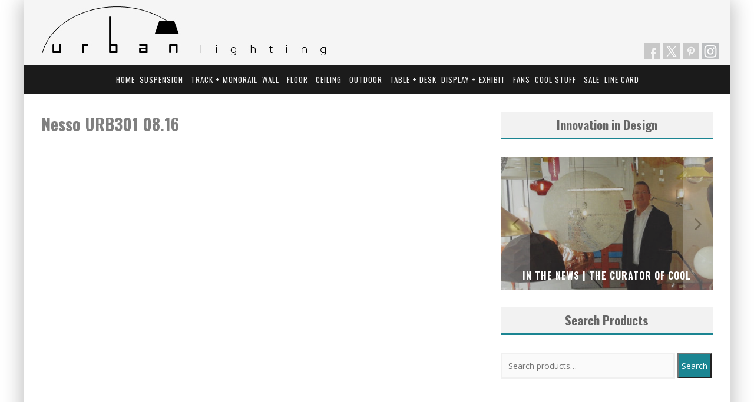

--- FILE ---
content_type: text/html; charset=UTF-8
request_url: https://www.urbanlighting.net/?attachment_id=4808
body_size: 14635
content:
<!DOCTYPE html> <!--[if lt IE 7]><html lang="en-US" class="no-js lt-ie9 lt-ie8 lt-ie7"> <![endif]--> <!--[if (IE 7)&!(IEMobile)]><html lang="en-US" class="no-js lt-ie9 lt-ie8"><![endif]--> <!--[if (IE 8)&!(IEMobile)]><html lang="en-US" class="no-js lt-ie9"><![endif]--> <!--[if gt IE 8]><!--><html lang="en-US" class="no-js"><!--<![endif]--><head><meta charset="utf-8"> <!-- Google Chrome Frame for IE --> <!--[if IE]><meta http-equiv="X-UA-Compatible" content="IE=edge" /><![endif]--> <!-- mobile meta --><meta name="viewport" content="width=device-width, initial-scale=1.0"/><link rel="apple-touch-icon" sizes="180x180" href="/wp-content/themes/urban-lighting/icons/apple-touch-icon.png"><link rel="icon" type="image/png" sizes="32x32" href="/wp-content/themes/urban-lighting/icons/favicon-32x32.png"><link rel="icon" type="image/png" sizes="16x16" href="/wp-content/themes/urban-lighting/icons/favicon-16x16.png"><link rel="manifest" href="/wp-content/themes/urban-lighting/icons/site.webmanifest"><link rel="pingback" href="https://www.urbanlighting.net/xmlrpc.php"> <!-- head functions --><meta name='robots' content='index, follow, max-image-preview:large, max-snippet:-1, max-video-preview:-1' /> <!-- This site is optimized with the Yoast SEO plugin v26.6 - https://yoast.com/wordpress/plugins/seo/ --><title>Nesso URB301 08.16 - Urban Lighting</title><link rel="canonical" href="https://www.urbanlighting.net/" /><meta property="og:locale" content="en_US" /><meta property="og:type" content="article" /><meta property="og:title" content="Nesso URB301 08.16 - Urban Lighting" /><meta property="og:url" content="https://www.urbanlighting.net/" /><meta property="og:site_name" content="Urban Lighting" /><meta property="article:publisher" content="https://www.facebook.com/Urbanlighting.net/" /><meta name="twitter:card" content="summary_large_image" /><meta name="twitter:site" content="@Urban_Lighting" /> <script type="application/ld+json" class="yoast-schema-graph">{"@context":"https://schema.org","@graph":[{"@type":"WebPage","@id":"https://www.urbanlighting.net/","url":"https://www.urbanlighting.net/","name":"Nesso URB301 08.16 - Urban Lighting","isPartOf":{"@id":"https://www.urbanlighting.net/#website"},"primaryImageOfPage":{"@id":"https://www.urbanlighting.net/#primaryimage"},"image":{"@id":"https://www.urbanlighting.net/#primaryimage"},"thumbnailUrl":"","datePublished":"2016-08-30T23:35:43+00:00","breadcrumb":{"@id":"https://www.urbanlighting.net/#breadcrumb"},"inLanguage":"en-US","potentialAction":[{"@type":"ReadAction","target":["https://www.urbanlighting.net/"]}]},{"@type":"ImageObject","inLanguage":"en-US","@id":"https://www.urbanlighting.net/#primaryimage","url":"","contentUrl":""},{"@type":"BreadcrumbList","@id":"https://www.urbanlighting.net/#breadcrumb","itemListElement":[{"@type":"ListItem","position":1,"name":"Home","item":"https://www.urbanlighting.net/"},{"@type":"ListItem","position":2,"name":"Nesso","item":"https://www.urbanlighting.net/catalog/table-desk/nesso"},{"@type":"ListItem","position":3,"name":"Nesso URB301 08.16"}]},{"@type":"WebSite","@id":"https://www.urbanlighting.net/#website","url":"https://www.urbanlighting.net/","name":"Urban Lighting","description":"Best choice for contemporary lighting, ceiling fans and modern furniture.","publisher":{"@id":"https://www.urbanlighting.net/#organization"},"potentialAction":[{"@type":"SearchAction","target":{"@type":"EntryPoint","urlTemplate":"https://www.urbanlighting.net/?s={search_term_string}"},"query-input":{"@type":"PropertyValueSpecification","valueRequired":true,"valueName":"search_term_string"}}],"inLanguage":"en-US"},{"@type":"Organization","@id":"https://www.urbanlighting.net/#organization","name":"Urban Lighting","url":"https://www.urbanlighting.net/","logo":{"@type":"ImageObject","inLanguage":"en-US","@id":"https://www.urbanlighting.net/#/schema/logo/image/","url":"https://www.urbanlighting.net/wp-content/uploads/2017/05/UrbanLighting_Logo_250x250.jpg","contentUrl":"https://www.urbanlighting.net/wp-content/uploads/2017/05/UrbanLighting_Logo_250x250.jpg","width":250,"height":250,"caption":"Urban Lighting"},"image":{"@id":"https://www.urbanlighting.net/#/schema/logo/image/"},"sameAs":["https://www.facebook.com/Urbanlighting.net/","https://x.com/Urban_Lighting","https://www.pinterest.com/urbanlighting/"]}]}</script> <!-- / Yoast SEO plugin. --><link rel='dns-prefetch' href='//www.googletagmanager.com' /><link rel='dns-prefetch' href='//fonts.googleapis.com' /><link rel="alternate" type="application/rss+xml" title="Urban Lighting &raquo; Feed" href="https://www.urbanlighting.net/feed" /><link rel="alternate" type="application/rss+xml" title="Urban Lighting &raquo; Comments Feed" href="https://www.urbanlighting.net/comments/feed" /><link rel="alternate" title="oEmbed (JSON)" type="application/json+oembed" href="https://www.urbanlighting.net/wp-json/oembed/1.0/embed?url=https%3A%2F%2Fwww.urbanlighting.net%2F%3Fattachment_id%3D4808" /><link rel="alternate" title="oEmbed (XML)" type="text/xml+oembed" href="https://www.urbanlighting.net/wp-json/oembed/1.0/embed?url=https%3A%2F%2Fwww.urbanlighting.net%2F%3Fattachment_id%3D4808&#038;format=xml" /><style id='wp-img-auto-sizes-contain-inline-css' type='text/css'>img:is([sizes=auto i],[sizes^="auto," i]){contain-intrinsic-size:3000px 1500px}
/*# sourceURL=wp-img-auto-sizes-contain-inline-css */</style><link rel='stylesheet' id='cb-main-stylesheet-css' href='https://www.urbanlighting.net/wp-content/themes/valenti/library/css/style.css?ver=5.5.4' type='text/css' media='all' /><link rel='stylesheet' id='cb-custom-stylesheet-css' href='https://www.urbanlighting.net/wp-content/themes/urban-lighting/style-custom.css?ver=2.4.202407300852' type='text/css' media='all' /><style id='wp-emoji-styles-inline-css' type='text/css'>img.wp-smiley, img.emoji {
		display: inline !important;
		border: none !important;
		box-shadow: none !important;
		height: 1em !important;
		width: 1em !important;
		margin: 0 0.07em !important;
		vertical-align: -0.1em !important;
		background: none !important;
		padding: 0 !important;
	}
/*# sourceURL=wp-emoji-styles-inline-css */</style><link rel='stylesheet' id='wp-block-library-css' href='https://www.urbanlighting.net/wp-includes/css/dist/block-library/style.min.css?ver=6.9' type='text/css' media='all' /><link rel='stylesheet' id='wc-blocks-style-css' href='https://www.urbanlighting.net/wp-content/plugins/woocommerce/assets/client/blocks/wc-blocks.css?ver=wc-10.4.2' type='text/css' media='all' /><style id='global-styles-inline-css' type='text/css'>:root{--wp--preset--aspect-ratio--square: 1;--wp--preset--aspect-ratio--4-3: 4/3;--wp--preset--aspect-ratio--3-4: 3/4;--wp--preset--aspect-ratio--3-2: 3/2;--wp--preset--aspect-ratio--2-3: 2/3;--wp--preset--aspect-ratio--16-9: 16/9;--wp--preset--aspect-ratio--9-16: 9/16;--wp--preset--color--black: #000000;--wp--preset--color--cyan-bluish-gray: #abb8c3;--wp--preset--color--white: #ffffff;--wp--preset--color--pale-pink: #f78da7;--wp--preset--color--vivid-red: #cf2e2e;--wp--preset--color--luminous-vivid-orange: #ff6900;--wp--preset--color--luminous-vivid-amber: #fcb900;--wp--preset--color--light-green-cyan: #7bdcb5;--wp--preset--color--vivid-green-cyan: #00d084;--wp--preset--color--pale-cyan-blue: #8ed1fc;--wp--preset--color--vivid-cyan-blue: #0693e3;--wp--preset--color--vivid-purple: #9b51e0;--wp--preset--gradient--vivid-cyan-blue-to-vivid-purple: linear-gradient(135deg,rgb(6,147,227) 0%,rgb(155,81,224) 100%);--wp--preset--gradient--light-green-cyan-to-vivid-green-cyan: linear-gradient(135deg,rgb(122,220,180) 0%,rgb(0,208,130) 100%);--wp--preset--gradient--luminous-vivid-amber-to-luminous-vivid-orange: linear-gradient(135deg,rgb(252,185,0) 0%,rgb(255,105,0) 100%);--wp--preset--gradient--luminous-vivid-orange-to-vivid-red: linear-gradient(135deg,rgb(255,105,0) 0%,rgb(207,46,46) 100%);--wp--preset--gradient--very-light-gray-to-cyan-bluish-gray: linear-gradient(135deg,rgb(238,238,238) 0%,rgb(169,184,195) 100%);--wp--preset--gradient--cool-to-warm-spectrum: linear-gradient(135deg,rgb(74,234,220) 0%,rgb(151,120,209) 20%,rgb(207,42,186) 40%,rgb(238,44,130) 60%,rgb(251,105,98) 80%,rgb(254,248,76) 100%);--wp--preset--gradient--blush-light-purple: linear-gradient(135deg,rgb(255,206,236) 0%,rgb(152,150,240) 100%);--wp--preset--gradient--blush-bordeaux: linear-gradient(135deg,rgb(254,205,165) 0%,rgb(254,45,45) 50%,rgb(107,0,62) 100%);--wp--preset--gradient--luminous-dusk: linear-gradient(135deg,rgb(255,203,112) 0%,rgb(199,81,192) 50%,rgb(65,88,208) 100%);--wp--preset--gradient--pale-ocean: linear-gradient(135deg,rgb(255,245,203) 0%,rgb(182,227,212) 50%,rgb(51,167,181) 100%);--wp--preset--gradient--electric-grass: linear-gradient(135deg,rgb(202,248,128) 0%,rgb(113,206,126) 100%);--wp--preset--gradient--midnight: linear-gradient(135deg,rgb(2,3,129) 0%,rgb(40,116,252) 100%);--wp--preset--font-size--small: 13px;--wp--preset--font-size--medium: 20px;--wp--preset--font-size--large: 36px;--wp--preset--font-size--x-large: 42px;--wp--preset--spacing--20: 0.44rem;--wp--preset--spacing--30: 0.67rem;--wp--preset--spacing--40: 1rem;--wp--preset--spacing--50: 1.5rem;--wp--preset--spacing--60: 2.25rem;--wp--preset--spacing--70: 3.38rem;--wp--preset--spacing--80: 5.06rem;--wp--preset--shadow--natural: 6px 6px 9px rgba(0, 0, 0, 0.2);--wp--preset--shadow--deep: 12px 12px 50px rgba(0, 0, 0, 0.4);--wp--preset--shadow--sharp: 6px 6px 0px rgba(0, 0, 0, 0.2);--wp--preset--shadow--outlined: 6px 6px 0px -3px rgb(255, 255, 255), 6px 6px rgb(0, 0, 0);--wp--preset--shadow--crisp: 6px 6px 0px rgb(0, 0, 0);}:where(.is-layout-flex){gap: 0.5em;}:where(.is-layout-grid){gap: 0.5em;}body .is-layout-flex{display: flex;}.is-layout-flex{flex-wrap: wrap;align-items: center;}.is-layout-flex > :is(*, div){margin: 0;}body .is-layout-grid{display: grid;}.is-layout-grid > :is(*, div){margin: 0;}:where(.wp-block-columns.is-layout-flex){gap: 2em;}:where(.wp-block-columns.is-layout-grid){gap: 2em;}:where(.wp-block-post-template.is-layout-flex){gap: 1.25em;}:where(.wp-block-post-template.is-layout-grid){gap: 1.25em;}.has-black-color{color: var(--wp--preset--color--black) !important;}.has-cyan-bluish-gray-color{color: var(--wp--preset--color--cyan-bluish-gray) !important;}.has-white-color{color: var(--wp--preset--color--white) !important;}.has-pale-pink-color{color: var(--wp--preset--color--pale-pink) !important;}.has-vivid-red-color{color: var(--wp--preset--color--vivid-red) !important;}.has-luminous-vivid-orange-color{color: var(--wp--preset--color--luminous-vivid-orange) !important;}.has-luminous-vivid-amber-color{color: var(--wp--preset--color--luminous-vivid-amber) !important;}.has-light-green-cyan-color{color: var(--wp--preset--color--light-green-cyan) !important;}.has-vivid-green-cyan-color{color: var(--wp--preset--color--vivid-green-cyan) !important;}.has-pale-cyan-blue-color{color: var(--wp--preset--color--pale-cyan-blue) !important;}.has-vivid-cyan-blue-color{color: var(--wp--preset--color--vivid-cyan-blue) !important;}.has-vivid-purple-color{color: var(--wp--preset--color--vivid-purple) !important;}.has-black-background-color{background-color: var(--wp--preset--color--black) !important;}.has-cyan-bluish-gray-background-color{background-color: var(--wp--preset--color--cyan-bluish-gray) !important;}.has-white-background-color{background-color: var(--wp--preset--color--white) !important;}.has-pale-pink-background-color{background-color: var(--wp--preset--color--pale-pink) !important;}.has-vivid-red-background-color{background-color: var(--wp--preset--color--vivid-red) !important;}.has-luminous-vivid-orange-background-color{background-color: var(--wp--preset--color--luminous-vivid-orange) !important;}.has-luminous-vivid-amber-background-color{background-color: var(--wp--preset--color--luminous-vivid-amber) !important;}.has-light-green-cyan-background-color{background-color: var(--wp--preset--color--light-green-cyan) !important;}.has-vivid-green-cyan-background-color{background-color: var(--wp--preset--color--vivid-green-cyan) !important;}.has-pale-cyan-blue-background-color{background-color: var(--wp--preset--color--pale-cyan-blue) !important;}.has-vivid-cyan-blue-background-color{background-color: var(--wp--preset--color--vivid-cyan-blue) !important;}.has-vivid-purple-background-color{background-color: var(--wp--preset--color--vivid-purple) !important;}.has-black-border-color{border-color: var(--wp--preset--color--black) !important;}.has-cyan-bluish-gray-border-color{border-color: var(--wp--preset--color--cyan-bluish-gray) !important;}.has-white-border-color{border-color: var(--wp--preset--color--white) !important;}.has-pale-pink-border-color{border-color: var(--wp--preset--color--pale-pink) !important;}.has-vivid-red-border-color{border-color: var(--wp--preset--color--vivid-red) !important;}.has-luminous-vivid-orange-border-color{border-color: var(--wp--preset--color--luminous-vivid-orange) !important;}.has-luminous-vivid-amber-border-color{border-color: var(--wp--preset--color--luminous-vivid-amber) !important;}.has-light-green-cyan-border-color{border-color: var(--wp--preset--color--light-green-cyan) !important;}.has-vivid-green-cyan-border-color{border-color: var(--wp--preset--color--vivid-green-cyan) !important;}.has-pale-cyan-blue-border-color{border-color: var(--wp--preset--color--pale-cyan-blue) !important;}.has-vivid-cyan-blue-border-color{border-color: var(--wp--preset--color--vivid-cyan-blue) !important;}.has-vivid-purple-border-color{border-color: var(--wp--preset--color--vivid-purple) !important;}.has-vivid-cyan-blue-to-vivid-purple-gradient-background{background: var(--wp--preset--gradient--vivid-cyan-blue-to-vivid-purple) !important;}.has-light-green-cyan-to-vivid-green-cyan-gradient-background{background: var(--wp--preset--gradient--light-green-cyan-to-vivid-green-cyan) !important;}.has-luminous-vivid-amber-to-luminous-vivid-orange-gradient-background{background: var(--wp--preset--gradient--luminous-vivid-amber-to-luminous-vivid-orange) !important;}.has-luminous-vivid-orange-to-vivid-red-gradient-background{background: var(--wp--preset--gradient--luminous-vivid-orange-to-vivid-red) !important;}.has-very-light-gray-to-cyan-bluish-gray-gradient-background{background: var(--wp--preset--gradient--very-light-gray-to-cyan-bluish-gray) !important;}.has-cool-to-warm-spectrum-gradient-background{background: var(--wp--preset--gradient--cool-to-warm-spectrum) !important;}.has-blush-light-purple-gradient-background{background: var(--wp--preset--gradient--blush-light-purple) !important;}.has-blush-bordeaux-gradient-background{background: var(--wp--preset--gradient--blush-bordeaux) !important;}.has-luminous-dusk-gradient-background{background: var(--wp--preset--gradient--luminous-dusk) !important;}.has-pale-ocean-gradient-background{background: var(--wp--preset--gradient--pale-ocean) !important;}.has-electric-grass-gradient-background{background: var(--wp--preset--gradient--electric-grass) !important;}.has-midnight-gradient-background{background: var(--wp--preset--gradient--midnight) !important;}.has-small-font-size{font-size: var(--wp--preset--font-size--small) !important;}.has-medium-font-size{font-size: var(--wp--preset--font-size--medium) !important;}.has-large-font-size{font-size: var(--wp--preset--font-size--large) !important;}.has-x-large-font-size{font-size: var(--wp--preset--font-size--x-large) !important;}
/*# sourceURL=global-styles-inline-css */</style><style id='classic-theme-styles-inline-css' type='text/css'>/*! This file is auto-generated */
.wp-block-button__link{color:#fff;background-color:#32373c;border-radius:9999px;box-shadow:none;text-decoration:none;padding:calc(.667em + 2px) calc(1.333em + 2px);font-size:1.125em}.wp-block-file__button{background:#32373c;color:#fff;text-decoration:none}
/*# sourceURL=/wp-includes/css/classic-themes.min.css */</style><link rel='stylesheet' id='woocommerce-layout-css' href='https://www.urbanlighting.net/wp-content/plugins/woocommerce/assets/css/woocommerce-layout.css?ver=10.4.2' type='text/css' media='all' /><link rel='stylesheet' id='woocommerce-smallscreen-css' href='https://www.urbanlighting.net/wp-content/plugins/woocommerce/assets/css/woocommerce-smallscreen.css?ver=10.4.2' type='text/css' media='only screen and (max-width: 768px)' /><link rel='stylesheet' id='woocommerce-general-css' href='https://www.urbanlighting.net/wp-content/plugins/woocommerce/assets/css/woocommerce.css?ver=10.4.2' type='text/css' media='all' /><style id='woocommerce-inline-inline-css' type='text/css'>.woocommerce form .form-row .required { visibility: visible; }
/*# sourceURL=woocommerce-inline-inline-css */</style><link rel='stylesheet' id='valenti-child-stylesheet-css' href='https://www.urbanlighting.net/wp-content/themes/urban-lighting/style.css?ver=6.9' type='text/css' media='all' /><link rel='stylesheet' id='cb-font-stylesheet-css' href='//fonts.googleapis.com/css?family=Oswald%3A400%2C700%2C400italic%7COpen+Sans%3A400%2C700%2C400italic&#038;ver=5.5.4' type='text/css' media='all' /> <!--[if lt IE 9]><link rel='stylesheet' id='cb-ie-only-css' href='https://www.urbanlighting.net/wp-content/themes/valenti/library/css/ie.css?ver=5.5.4' type='text/css' media='all' /> <![endif]--><link rel='stylesheet' id='cb-woocommerce-stylesheet-css' href='https://www.urbanlighting.net/wp-content/themes/urban-lighting/woocommerce/css/woocommerce.css?ver=5.5.4' type='text/css' media='all' /> <script type="text/javascript" id="asenha-public-js-extra">/* <![CDATA[ */
var phpVars = {"externalPermalinksEnabled":"1"};
//# sourceURL=asenha-public-js-extra
/* ]]> */</script> <script type="text/javascript" src="https://www.urbanlighting.net/wp-includes/js/jquery/jquery.min.js?ver=3.7.1" id="jquery-core-js"></script> <script type="text/javascript" src="https://www.urbanlighting.net/wp-includes/js/jquery/jquery-migrate.min.js?ver=3.4.1" id="jquery-migrate-js"></script> <script type="text/javascript" src="https://www.urbanlighting.net/wp-content/plugins/woocommerce/assets/js/jquery-blockui/jquery.blockUI.min.js?ver=2.7.0-wc.10.4.2" id="wc-jquery-blockui-js" data-wp-strategy="defer"></script> <script type="text/javascript" id="wc-add-to-cart-js-extra">/* <![CDATA[ */
var wc_add_to_cart_params = {"ajax_url":"/wp-admin/admin-ajax.php","wc_ajax_url":"/?wc-ajax=%%endpoint%%","i18n_view_cart":"View cart","cart_url":"https://www.urbanlighting.net/?page_id=573","is_cart":"","cart_redirect_after_add":"no"};
//# sourceURL=wc-add-to-cart-js-extra
/* ]]> */</script> <!-- Google tag (gtag.js) snippet added by Site Kit --> <!-- Google Analytics snippet added by Site Kit --> <script type="text/javascript" src="https://www.googletagmanager.com/gtag/js?id=GT-MQP3NDS5" id="google_gtagjs-js" async></script> <script type="text/javascript" id="google_gtagjs-js-after">/* <![CDATA[ */
window.dataLayer = window.dataLayer || [];function gtag(){dataLayer.push(arguments);}
gtag("set","linker",{"domains":["www.urbanlighting.net"]});
gtag("js", new Date());
gtag("set", "developer_id.dZTNiMT", true);
gtag("config", "GT-MQP3NDS5");
 window._googlesitekit = window._googlesitekit || {}; window._googlesitekit.throttledEvents = []; window._googlesitekit.gtagEvent = (name, data) => { var key = JSON.stringify( { name, data } ); if ( !! window._googlesitekit.throttledEvents[ key ] ) { return; } window._googlesitekit.throttledEvents[ key ] = true; setTimeout( () => { delete window._googlesitekit.throttledEvents[ key ]; }, 5 ); gtag( "event", name, { ...data, event_source: "site-kit" } ); }; 
//# sourceURL=google_gtagjs-js-after
/* ]]> */</script> <link rel="https://api.w.org/" href="https://www.urbanlighting.net/wp-json/" /><link rel="alternate" title="JSON" type="application/json" href="https://www.urbanlighting.net/wp-json/wp/v2/media/4808" /><link rel="EditURI" type="application/rsd+xml" title="RSD" href="https://www.urbanlighting.net/xmlrpc.php?rsd" /><link rel='shortlink' href='https://www.urbanlighting.net/?p=4808' /><meta name="generator" content="Site Kit by Google 1.168.0" /><style>.cb-base-color, .cb-overlay-stars .fa-star, #cb-vote .fa-star, .cb-review-box .cb-score-box, .bbp-submit-wrapper button, .bbp-submit-wrapper button:visited, .buddypress .cb-cat-header #cb-cat-title a,  .buddypress .cb-cat-header #cb-cat-title a:visited, .woocommerce .star-rating:before, .woocommerce-page .star-rating:before, .woocommerce .star-rating span, .woocommerce-page .star-rating span, .woocommerce .stars a {
            color:#1B8592;
        }#cb-search-modal .cb-header, .cb-join-modal .cb-header, .lwa .cb-header, .cb-review-box .cb-score-box, .bbp-submit-wrapper button, #buddypress button:hover, #buddypress a.button:hover, #buddypress a.button:focus, #buddypress input[type=submit]:hover, #buddypress input[type=button]:hover, #buddypress input[type=reset]:hover, #buddypress ul.button-nav li a:hover, #buddypress ul.button-nav li.current a, #buddypress div.generic-button a:hover, #buddypress .comment-reply-link:hover, #buddypress .activity-list li.load-more:hover, #buddypress #groups-list .generic-button a:hover {
            border-color: #1B8592;
        }.cb-sidebar-widget .cb-sidebar-widget-title, .cb-multi-widget .tabbernav .tabberactive, .cb-author-page .cb-author-details .cb-meta .cb-author-page-contact, .cb-about-page .cb-author-line .cb-author-details .cb-meta .cb-author-page-contact, .cb-page-header, .cb-404-header, .cb-cat-header, #cb-footer #cb-widgets .cb-footer-widget-title span, #wp-calendar caption, .cb-tabs ul .current, .cb-tabs ul .ui-state-active, #bbpress-forums li.bbp-header, #buddypress #members-list .cb-member-list-box .item .item-title, #buddypress div.item-list-tabs ul li.selected, #buddypress div.item-list-tabs ul li.current, #buddypress .item-list-tabs ul li:hover, .woocommerce div.product .woocommerce-tabs ul.tabs li.active {
            border-bottom-color: #1B8592 ;
        }#cb-main-menu .current-post-ancestor, #cb-main-menu .current-menu-item, #cb-main-menu .current-menu-ancestor, #cb-main-menu .current-post-parent, #cb-main-menu .current-menu-parent, #cb-main-menu .current_page_item, #cb-main-menu .current-page-ancestor, #cb-main-menu .current-category-ancestor, .cb-review-box .cb-bar .cb-overlay span, #cb-accent-color, .cb-highlight, #buddypress button:hover, #buddypress a.button:hover, #buddypress a.button:focus, #buddypress input[type=submit]:hover, #buddypress input[type=button]:hover, #buddypress input[type=reset]:hover, #buddypress ul.button-nav li a:hover, #buddypress ul.button-nav li.current a, #buddypress div.generic-button a:hover, #buddypress .comment-reply-link:hover, #buddypress .activity-list li.load-more:hover, #buddypress #groups-list .generic-button a:hover {
            background-color: #1B8592;
        }.woocommerce ul.products li.product, .woocommerce-page ul.products li.product, .woocommerce ul.products li.product, .woocommerce-page ul.products li.product, .woocommerce .related ul.products li.product, .woocommerce .related ul li.product, .woocommerce .upsells.products ul.products li.product, .woocommerce .upsells.products ul li.product, .woocommerce-page .related ul.products li.product, .woocommerce-page .related ul li.product, .woocommerce-page .upsells.products ul.products li.product, .woocommerce-page .upsells.products ul li.product, .cb-woocommerce-page {
            border-bottom-color: #1B8592 ;
        }.woocommerce a.button:hover, .woocommerce-page a.button:hover, .woocommerce button.button:hover, .woocommerce-page button.button:hover, .woocommerce input.button:hover, .woocommerce-page input.button:hover, .woocommerce #respond input#submit:hover, .woocommerce-page #respond input#submit:hover, .woocommerce #content input.button:hover, .woocommerce-page #content input.button:hover, .added_to_cart, .woocommerce #respond input#submit.alt, .woocommerce-page #respond input#submit.alt, .woocommerce #content input.button.alt, .woocommerce-page #content input.button.alt, .woocommerce .quantity .plus:hover, .woocommerce-page .quantity .plus:hover, .woocommerce #content .quantity .plus:hover, .woocommerce-page #content .quantity .plus:hover, .woocommerce .quantity .minus:hover, .woocommerce-page .quantity .minus:hover, .woocommerce #content .quantity .minus:hover, .woocommerce-page #content .quantity .minus:hover, .woocommerce a.button.alt:hover, .woocommerce-page a.button.alt:hover, .woocommerce button.button.alt:hover, .woocommerce-page button.button.alt:hover, .woocommerce input.button.alt:hover, .woocommerce-page input.button.alt:hover, .woocommerce #respond input#submit.alt:hover, .woocommerce-page #respond input#submit.alt:hover, .woocommerce #content input.button.alt:hover, .woocommerce-page #content input.button.alt:hover, .woocommerce input.checkout-button.button, .woocommerce input.button#place_order, .widget_shopping_cart .button.checkout, .woocommerce .cart-collaterals .shipping_calculator a:hover, .woocommerce-page .cart-collaterals .shipping_calculator a:hover, .woocommerce .shipping-calculator-button:hover {
                background: #1B8592;
            }.woocommerce .woocommerce-message:before, .woocomerce-page .woocommerce-message:before, .woocommerce .woocommerce-info:before {
                background-color: #1B8592;
            }.woocommerce div.product span.price, .woocommerce-page div.product span.price, .woocommerce #content div.product span.price, .woocommerce-page #content div.product span.price, .woocommerce div.product p.price, .woocommerce-page div.product p.price, .woocommerce #content div.product p.price, .woocommerce-page #content div.product p.price, .woocommerce .woocommerce-product-rating, .woocommerce-page .woocommerce-product-rating .woocommerce-review-link   {
                color: #1B8592;
            }</style><style type="text/css">body, #respond { font-family: 'Open Sans', sans-serif; }
                                                 h1, h2, h3, h4, h5, h6, .h1, .h2, .h3, .h4, .h5, .h6, #cb-nav-bar #cb-main-menu ul li > a, .cb-author-posts-count, .cb-author-title, .cb-author-position, .search  .s, .cb-review-box .cb-bar, .cb-review-box .cb-score-box, .cb-review-box .cb-title, #cb-review-title, .cb-title-subtle, #cb-top-menu a, .tabbernav, #cb-next-link a, #cb-previous-link a, .cb-review-ext-box .cb-score, .tipper-positioner, .cb-caption, .cb-button, #wp-calendar caption, .forum-titles, .bbp-submit-wrapper button, #bbpress-forums li.bbp-header, #bbpress-forums fieldset.bbp-form .bbp-the-content-wrapper input, #bbpress-forums .bbp-forum-title, #bbpress-forums .bbp-topic-permalink, .widget_display_stats dl dt, .cb-lwa-profile .cb-block, #buddypress #members-list .cb-member-list-box .item .item-title, #buddypress div.item-list-tabs ul li, #buddypress .activity-list li.load-more, #buddypress a.activity-time-since, #buddypress ul#groups-list li div.meta, .widget.buddypress div.item-options, .cb-activity-stream #buddypress .activity-header .time-since, .cb-font-header, .woocommerce table.shop_table th, .woocommerce-page table.shop_table th, .cb-infinite-scroll a, .cb-no-more-posts { font-family:'Oswald', sans-serif; }</style><style type="text/css">.woocommerce-page .widget_layered_nav ul li.chosen a {
  color: #fff;
  padding-right: 20px;
}
.woocommerce-page .widget_layered_nav ul li.chosen a:hover {
    text-decoration: none !important;
}</style><!-- end custom css --> <noscript><style>.woocommerce-product-gallery{ opacity: 1 !important; }</style></noscript><style>#cb-nav-bar #cb-main-menu .main-nav .menu-item-590:hover > a {color:#1B8592!important;} #xcb-nav-bar #cb-main-menu .main-nav .menu-item-590:hover,
                                         #cb-nav-bar #cb-main-menu .main-nav .menu-item-590:focus,
                                         #cb-nav-bar #cb-main-menu .main-nav .menu-item-590 .cb-sub-menu li .cb-grandchild-menu,
                                         #cb-nav-bar #cb-main-menu .main-nav .menu-item-590 .cb-sub-menu { background:#1B8592!important; }
                                         #cb-nav-bar #cb-main-menu .main-nav .menu-item-590 .cb-mega-menu .cb-sub-menu li a { border-bottom-color:#1B8592!important; }
#cb-nav-bar #cb-main-menu .main-nav .menu-item-2270:hover > a {color:#1B8592!important;} #xcb-nav-bar #cb-main-menu .main-nav .menu-item-2270:hover,
                                         #cb-nav-bar #cb-main-menu .main-nav .menu-item-2270:focus,
                                         #cb-nav-bar #cb-main-menu .main-nav .menu-item-2270 .cb-sub-menu li .cb-grandchild-menu,
                                         #cb-nav-bar #cb-main-menu .main-nav .menu-item-2270 .cb-sub-menu { background:#1B8592!important; }
                                         #cb-nav-bar #cb-main-menu .main-nav .menu-item-2270 .cb-mega-menu .cb-sub-menu li a { border-bottom-color:#1B8592!important; }
#cb-nav-bar #cb-main-menu .main-nav .menu-item-2271:hover > a {color:#1B8592!important;} #xcb-nav-bar #cb-main-menu .main-nav .menu-item-2271:hover,
                                         #cb-nav-bar #cb-main-menu .main-nav .menu-item-2271:focus,
                                         #cb-nav-bar #cb-main-menu .main-nav .menu-item-2271 .cb-sub-menu li .cb-grandchild-menu,
                                         #cb-nav-bar #cb-main-menu .main-nav .menu-item-2271 .cb-sub-menu { background:#1B8592!important; }
                                         #cb-nav-bar #cb-main-menu .main-nav .menu-item-2271 .cb-mega-menu .cb-sub-menu li a { border-bottom-color:#1B8592!important; }
#cb-nav-bar #cb-main-menu .main-nav .menu-item-2272:hover > a {color:#1B8592!important;} #xcb-nav-bar #cb-main-menu .main-nav .menu-item-2272:hover,
                                         #cb-nav-bar #cb-main-menu .main-nav .menu-item-2272:focus,
                                         #cb-nav-bar #cb-main-menu .main-nav .menu-item-2272 .cb-sub-menu li .cb-grandchild-menu,
                                         #cb-nav-bar #cb-main-menu .main-nav .menu-item-2272 .cb-sub-menu { background:#1B8592!important; }
                                         #cb-nav-bar #cb-main-menu .main-nav .menu-item-2272 .cb-mega-menu .cb-sub-menu li a { border-bottom-color:#1B8592!important; }
#cb-nav-bar #cb-main-menu .main-nav .menu-item-2273:hover > a {color:#1B8592!important;} #xcb-nav-bar #cb-main-menu .main-nav .menu-item-2273:hover,
                                         #cb-nav-bar #cb-main-menu .main-nav .menu-item-2273:focus,
                                         #cb-nav-bar #cb-main-menu .main-nav .menu-item-2273 .cb-sub-menu li .cb-grandchild-menu,
                                         #cb-nav-bar #cb-main-menu .main-nav .menu-item-2273 .cb-sub-menu { background:#1B8592!important; }
                                         #cb-nav-bar #cb-main-menu .main-nav .menu-item-2273 .cb-mega-menu .cb-sub-menu li a { border-bottom-color:#1B8592!important; }
#cb-nav-bar #cb-main-menu .main-nav .menu-item-2277:hover > a {color:#1B8592!important;} #xcb-nav-bar #cb-main-menu .main-nav .menu-item-2277:hover,
                                         #cb-nav-bar #cb-main-menu .main-nav .menu-item-2277:focus,
                                         #cb-nav-bar #cb-main-menu .main-nav .menu-item-2277 .cb-sub-menu li .cb-grandchild-menu,
                                         #cb-nav-bar #cb-main-menu .main-nav .menu-item-2277 .cb-sub-menu { background:#1B8592!important; }
                                         #cb-nav-bar #cb-main-menu .main-nav .menu-item-2277 .cb-mega-menu .cb-sub-menu li a { border-bottom-color:#1B8592!important; }
#cb-nav-bar #cb-main-menu .main-nav .menu-item-2283:hover > a {color:#1B8592!important;} #xcb-nav-bar #cb-main-menu .main-nav .menu-item-2283:hover,
                                         #cb-nav-bar #cb-main-menu .main-nav .menu-item-2283:focus,
                                         #cb-nav-bar #cb-main-menu .main-nav .menu-item-2283 .cb-sub-menu li .cb-grandchild-menu,
                                         #cb-nav-bar #cb-main-menu .main-nav .menu-item-2283 .cb-sub-menu { background:#1B8592!important; }
                                         #cb-nav-bar #cb-main-menu .main-nav .menu-item-2283 .cb-mega-menu .cb-sub-menu li a { border-bottom-color:#1B8592!important; }
#cb-nav-bar #cb-main-menu .main-nav .menu-item-2284:hover > a {color:#1B8592!important;} #xcb-nav-bar #cb-main-menu .main-nav .menu-item-2284:hover,
                                         #cb-nav-bar #cb-main-menu .main-nav .menu-item-2284:focus,
                                         #cb-nav-bar #cb-main-menu .main-nav .menu-item-2284 .cb-sub-menu li .cb-grandchild-menu,
                                         #cb-nav-bar #cb-main-menu .main-nav .menu-item-2284 .cb-sub-menu { background:#1B8592!important; }
                                         #cb-nav-bar #cb-main-menu .main-nav .menu-item-2284 .cb-mega-menu .cb-sub-menu li a { border-bottom-color:#1B8592!important; }
#cb-nav-bar #cb-main-menu .main-nav .menu-item-2285:hover > a {color:#1B8592!important;} #xcb-nav-bar #cb-main-menu .main-nav .menu-item-2285:hover,
                                         #cb-nav-bar #cb-main-menu .main-nav .menu-item-2285:focus,
                                         #cb-nav-bar #cb-main-menu .main-nav .menu-item-2285 .cb-sub-menu li .cb-grandchild-menu,
                                         #cb-nav-bar #cb-main-menu .main-nav .menu-item-2285 .cb-sub-menu { background:#1B8592!important; }
                                         #cb-nav-bar #cb-main-menu .main-nav .menu-item-2285 .cb-mega-menu .cb-sub-menu li a { border-bottom-color:#1B8592!important; }
#cb-nav-bar #cb-main-menu .main-nav .menu-item-2286:hover > a {color:#1B8592!important;} #xcb-nav-bar #cb-main-menu .main-nav .menu-item-2286:hover,
                                         #cb-nav-bar #cb-main-menu .main-nav .menu-item-2286:focus,
                                         #cb-nav-bar #cb-main-menu .main-nav .menu-item-2286 .cb-sub-menu li .cb-grandchild-menu,
                                         #cb-nav-bar #cb-main-menu .main-nav .menu-item-2286 .cb-sub-menu { background:#1B8592!important; }
                                         #cb-nav-bar #cb-main-menu .main-nav .menu-item-2286 .cb-mega-menu .cb-sub-menu li a { border-bottom-color:#1B8592!important; }
#cb-nav-bar #cb-main-menu .main-nav .menu-item-2278:hover > a {color:#1B8592!important;} #xcb-nav-bar #cb-main-menu .main-nav .menu-item-2278:hover,
                                         #cb-nav-bar #cb-main-menu .main-nav .menu-item-2278:focus,
                                         #cb-nav-bar #cb-main-menu .main-nav .menu-item-2278 .cb-sub-menu li .cb-grandchild-menu,
                                         #cb-nav-bar #cb-main-menu .main-nav .menu-item-2278 .cb-sub-menu { background:#1B8592!important; }
                                         #cb-nav-bar #cb-main-menu .main-nav .menu-item-2278 .cb-mega-menu .cb-sub-menu li a { border-bottom-color:#1B8592!important; }
#cb-nav-bar #cb-main-menu .main-nav .menu-item-2288:hover > a {color:#1B8592!important;} #xcb-nav-bar #cb-main-menu .main-nav .menu-item-2288:hover,
                                         #cb-nav-bar #cb-main-menu .main-nav .menu-item-2288:focus,
                                         #cb-nav-bar #cb-main-menu .main-nav .menu-item-2288 .cb-sub-menu li .cb-grandchild-menu,
                                         #cb-nav-bar #cb-main-menu .main-nav .menu-item-2288 .cb-sub-menu { background:#1B8592!important; }
                                         #cb-nav-bar #cb-main-menu .main-nav .menu-item-2288 .cb-mega-menu .cb-sub-menu li a { border-bottom-color:#1B8592!important; }
#cb-nav-bar #cb-main-menu .main-nav .menu-item-2289:hover > a {color:#1B8592!important;} #xcb-nav-bar #cb-main-menu .main-nav .menu-item-2289:hover,
                                         #cb-nav-bar #cb-main-menu .main-nav .menu-item-2289:focus,
                                         #cb-nav-bar #cb-main-menu .main-nav .menu-item-2289 .cb-sub-menu li .cb-grandchild-menu,
                                         #cb-nav-bar #cb-main-menu .main-nav .menu-item-2289 .cb-sub-menu { background:#1B8592!important; }
                                         #cb-nav-bar #cb-main-menu .main-nav .menu-item-2289 .cb-mega-menu .cb-sub-menu li a { border-bottom-color:#1B8592!important; }
#cb-nav-bar #cb-main-menu .main-nav .menu-item-2279:hover > a {color:#1B8592!important;} #xcb-nav-bar #cb-main-menu .main-nav .menu-item-2279:hover,
                                         #cb-nav-bar #cb-main-menu .main-nav .menu-item-2279:focus,
                                         #cb-nav-bar #cb-main-menu .main-nav .menu-item-2279 .cb-sub-menu li .cb-grandchild-menu,
                                         #cb-nav-bar #cb-main-menu .main-nav .menu-item-2279 .cb-sub-menu { background:#1B8592!important; }
                                         #cb-nav-bar #cb-main-menu .main-nav .menu-item-2279 .cb-mega-menu .cb-sub-menu li a { border-bottom-color:#1B8592!important; }
#cb-nav-bar #cb-main-menu .main-nav .menu-item-2280:hover > a {color:#1B8592!important;} #xcb-nav-bar #cb-main-menu .main-nav .menu-item-2280:hover,
                                         #cb-nav-bar #cb-main-menu .main-nav .menu-item-2280:focus,
                                         #cb-nav-bar #cb-main-menu .main-nav .menu-item-2280 .cb-sub-menu li .cb-grandchild-menu,
                                         #cb-nav-bar #cb-main-menu .main-nav .menu-item-2280 .cb-sub-menu { background:#1B8592!important; }
                                         #cb-nav-bar #cb-main-menu .main-nav .menu-item-2280 .cb-mega-menu .cb-sub-menu li a { border-bottom-color:#1B8592!important; }
#cb-nav-bar #cb-main-menu .main-nav .menu-item-2281:hover > a {color:#1B8592!important;} #xcb-nav-bar #cb-main-menu .main-nav .menu-item-2281:hover,
                                         #cb-nav-bar #cb-main-menu .main-nav .menu-item-2281:focus,
                                         #cb-nav-bar #cb-main-menu .main-nav .menu-item-2281 .cb-sub-menu li .cb-grandchild-menu,
                                         #cb-nav-bar #cb-main-menu .main-nav .menu-item-2281 .cb-sub-menu { background:#1B8592!important; }
                                         #cb-nav-bar #cb-main-menu .main-nav .menu-item-2281 .cb-mega-menu .cb-sub-menu li a { border-bottom-color:#1B8592!important; }
#cb-nav-bar #cb-main-menu .main-nav .menu-item-2282:hover > a {color:#1B8592!important;} #xcb-nav-bar #cb-main-menu .main-nav .menu-item-2282:hover,
                                         #cb-nav-bar #cb-main-menu .main-nav .menu-item-2282:focus,
                                         #cb-nav-bar #cb-main-menu .main-nav .menu-item-2282 .cb-sub-menu li .cb-grandchild-menu,
                                         #cb-nav-bar #cb-main-menu .main-nav .menu-item-2282 .cb-sub-menu { background:#1B8592!important; }
                                         #cb-nav-bar #cb-main-menu .main-nav .menu-item-2282 .cb-mega-menu .cb-sub-menu li a { border-bottom-color:#1B8592!important; }
#cb-nav-bar #cb-main-menu .main-nav .menu-item-2290:hover > a {color:#1B8592!important;} #xcb-nav-bar #cb-main-menu .main-nav .menu-item-2290:hover,
                                         #cb-nav-bar #cb-main-menu .main-nav .menu-item-2290:focus,
                                         #cb-nav-bar #cb-main-menu .main-nav .menu-item-2290 .cb-sub-menu li .cb-grandchild-menu,
                                         #cb-nav-bar #cb-main-menu .main-nav .menu-item-2290 .cb-sub-menu { background:#1B8592!important; }
                                         #cb-nav-bar #cb-main-menu .main-nav .menu-item-2290 .cb-mega-menu .cb-sub-menu li a { border-bottom-color:#1B8592!important; }
#cb-nav-bar #cb-main-menu .main-nav .menu-item-2295:hover > a {color:#1B8592!important;} #xcb-nav-bar #cb-main-menu .main-nav .menu-item-2295:hover,
                                         #cb-nav-bar #cb-main-menu .main-nav .menu-item-2295:focus,
                                         #cb-nav-bar #cb-main-menu .main-nav .menu-item-2295 .cb-sub-menu li .cb-grandchild-menu,
                                         #cb-nav-bar #cb-main-menu .main-nav .menu-item-2295 .cb-sub-menu { background:#1B8592!important; }
                                         #cb-nav-bar #cb-main-menu .main-nav .menu-item-2295 .cb-mega-menu .cb-sub-menu li a { border-bottom-color:#1B8592!important; }
#cb-nav-bar #cb-main-menu .main-nav .menu-item-2292:hover > a {color:#1B8592!important;} #xcb-nav-bar #cb-main-menu .main-nav .menu-item-2292:hover,
                                         #cb-nav-bar #cb-main-menu .main-nav .menu-item-2292:focus,
                                         #cb-nav-bar #cb-main-menu .main-nav .menu-item-2292 .cb-sub-menu li .cb-grandchild-menu,
                                         #cb-nav-bar #cb-main-menu .main-nav .menu-item-2292 .cb-sub-menu { background:#1B8592!important; }
                                         #cb-nav-bar #cb-main-menu .main-nav .menu-item-2292 .cb-mega-menu .cb-sub-menu li a { border-bottom-color:#1B8592!important; }
#cb-nav-bar #cb-main-menu .main-nav .menu-item-2293:hover > a {color:#1B8592!important;} #xcb-nav-bar #cb-main-menu .main-nav .menu-item-2293:hover,
                                         #cb-nav-bar #cb-main-menu .main-nav .menu-item-2293:focus,
                                         #cb-nav-bar #cb-main-menu .main-nav .menu-item-2293 .cb-sub-menu li .cb-grandchild-menu,
                                         #cb-nav-bar #cb-main-menu .main-nav .menu-item-2293 .cb-sub-menu { background:#1B8592!important; }
                                         #cb-nav-bar #cb-main-menu .main-nav .menu-item-2293 .cb-mega-menu .cb-sub-menu li a { border-bottom-color:#1B8592!important; }
#cb-nav-bar #cb-main-menu .main-nav .menu-item-2294:hover > a {color:#1B8592!important;} #xcb-nav-bar #cb-main-menu .main-nav .menu-item-2294:hover,
                                         #cb-nav-bar #cb-main-menu .main-nav .menu-item-2294:focus,
                                         #cb-nav-bar #cb-main-menu .main-nav .menu-item-2294 .cb-sub-menu li .cb-grandchild-menu,
                                         #cb-nav-bar #cb-main-menu .main-nav .menu-item-2294 .cb-sub-menu { background:#1B8592!important; }
                                         #cb-nav-bar #cb-main-menu .main-nav .menu-item-2294 .cb-mega-menu .cb-sub-menu li a { border-bottom-color:#1B8592!important; }
#cb-nav-bar #cb-main-menu .main-nav .menu-item-2296:hover > a {color:#1B8592!important;} #xcb-nav-bar #cb-main-menu .main-nav .menu-item-2296:hover,
                                         #cb-nav-bar #cb-main-menu .main-nav .menu-item-2296:focus,
                                         #cb-nav-bar #cb-main-menu .main-nav .menu-item-2296 .cb-sub-menu li .cb-grandchild-menu,
                                         #cb-nav-bar #cb-main-menu .main-nav .menu-item-2296 .cb-sub-menu { background:#1B8592!important; }
                                         #cb-nav-bar #cb-main-menu .main-nav .menu-item-2296 .cb-mega-menu .cb-sub-menu li a { border-bottom-color:#1B8592!important; }
#cb-nav-bar #cb-main-menu .main-nav .menu-item-2291:hover > a {color:#1B8592!important;} #xcb-nav-bar #cb-main-menu .main-nav .menu-item-2291:hover,
                                         #cb-nav-bar #cb-main-menu .main-nav .menu-item-2291:focus,
                                         #cb-nav-bar #cb-main-menu .main-nav .menu-item-2291 .cb-sub-menu li .cb-grandchild-menu,
                                         #cb-nav-bar #cb-main-menu .main-nav .menu-item-2291 .cb-sub-menu { background:#1B8592!important; }
                                         #cb-nav-bar #cb-main-menu .main-nav .menu-item-2291 .cb-mega-menu .cb-sub-menu li a { border-bottom-color:#1B8592!important; }
#cb-nav-bar #cb-main-menu .main-nav .menu-item-2297:hover > a {color:#1B8592!important;} #xcb-nav-bar #cb-main-menu .main-nav .menu-item-2297:hover,
                                         #cb-nav-bar #cb-main-menu .main-nav .menu-item-2297:focus,
                                         #cb-nav-bar #cb-main-menu .main-nav .menu-item-2297 .cb-sub-menu li .cb-grandchild-menu,
                                         #cb-nav-bar #cb-main-menu .main-nav .menu-item-2297 .cb-sub-menu { background:#1B8592!important; }
                                         #cb-nav-bar #cb-main-menu .main-nav .menu-item-2297 .cb-mega-menu .cb-sub-menu li a { border-bottom-color:#1B8592!important; }
#cb-nav-bar #cb-main-menu .main-nav .menu-item-2298:hover > a {color:#1B8592!important;} #xcb-nav-bar #cb-main-menu .main-nav .menu-item-2298:hover,
                                         #cb-nav-bar #cb-main-menu .main-nav .menu-item-2298:focus,
                                         #cb-nav-bar #cb-main-menu .main-nav .menu-item-2298 .cb-sub-menu li .cb-grandchild-menu,
                                         #cb-nav-bar #cb-main-menu .main-nav .menu-item-2298 .cb-sub-menu { background:#1B8592!important; }
                                         #cb-nav-bar #cb-main-menu .main-nav .menu-item-2298 .cb-mega-menu .cb-sub-menu li a { border-bottom-color:#1B8592!important; }
#cb-nav-bar #cb-main-menu .main-nav .menu-item-2300:hover > a {color:#1B8592!important;} #xcb-nav-bar #cb-main-menu .main-nav .menu-item-2300:hover,
                                         #cb-nav-bar #cb-main-menu .main-nav .menu-item-2300:focus,
                                         #cb-nav-bar #cb-main-menu .main-nav .menu-item-2300 .cb-sub-menu li .cb-grandchild-menu,
                                         #cb-nav-bar #cb-main-menu .main-nav .menu-item-2300 .cb-sub-menu { background:#1B8592!important; }
                                         #cb-nav-bar #cb-main-menu .main-nav .menu-item-2300 .cb-mega-menu .cb-sub-menu li a { border-bottom-color:#1B8592!important; }
#cb-nav-bar #cb-main-menu .main-nav .menu-item-2299:hover > a {color:#1B8592!important;} #xcb-nav-bar #cb-main-menu .main-nav .menu-item-2299:hover,
                                         #cb-nav-bar #cb-main-menu .main-nav .menu-item-2299:focus,
                                         #cb-nav-bar #cb-main-menu .main-nav .menu-item-2299 .cb-sub-menu li .cb-grandchild-menu,
                                         #cb-nav-bar #cb-main-menu .main-nav .menu-item-2299 .cb-sub-menu { background:#1B8592!important; }
                                         #cb-nav-bar #cb-main-menu .main-nav .menu-item-2299 .cb-mega-menu .cb-sub-menu li a { border-bottom-color:#1B8592!important; }
#cb-nav-bar #cb-main-menu .main-nav .menu-item-2301:hover > a {color:#1B8592!important;} #xcb-nav-bar #cb-main-menu .main-nav .menu-item-2301:hover,
                                         #cb-nav-bar #cb-main-menu .main-nav .menu-item-2301:focus,
                                         #cb-nav-bar #cb-main-menu .main-nav .menu-item-2301 .cb-sub-menu li .cb-grandchild-menu,
                                         #cb-nav-bar #cb-main-menu .main-nav .menu-item-2301 .cb-sub-menu { background:#1B8592!important; }
                                         #cb-nav-bar #cb-main-menu .main-nav .menu-item-2301 .cb-mega-menu .cb-sub-menu li a { border-bottom-color:#1B8592!important; }
#cb-nav-bar #cb-main-menu .main-nav .menu-item-2302:hover > a {color:#1B8592!important;} #xcb-nav-bar #cb-main-menu .main-nav .menu-item-2302:hover,
                                         #cb-nav-bar #cb-main-menu .main-nav .menu-item-2302:focus,
                                         #cb-nav-bar #cb-main-menu .main-nav .menu-item-2302 .cb-sub-menu li .cb-grandchild-menu,
                                         #cb-nav-bar #cb-main-menu .main-nav .menu-item-2302 .cb-sub-menu { background:#1B8592!important; }
                                         #cb-nav-bar #cb-main-menu .main-nav .menu-item-2302 .cb-mega-menu .cb-sub-menu li a { border-bottom-color:#1B8592!important; }
#cb-nav-bar #cb-main-menu .main-nav .menu-item-2304:hover > a {color:#1B8592!important;} #xcb-nav-bar #cb-main-menu .main-nav .menu-item-2304:hover,
                                         #cb-nav-bar #cb-main-menu .main-nav .menu-item-2304:focus,
                                         #cb-nav-bar #cb-main-menu .main-nav .menu-item-2304 .cb-sub-menu li .cb-grandchild-menu,
                                         #cb-nav-bar #cb-main-menu .main-nav .menu-item-2304 .cb-sub-menu { background:#1B8592!important; }
                                         #cb-nav-bar #cb-main-menu .main-nav .menu-item-2304 .cb-mega-menu .cb-sub-menu li a { border-bottom-color:#1B8592!important; }
#cb-nav-bar #cb-main-menu .main-nav .menu-item-2305:hover > a {color:#1B8592!important;} #xcb-nav-bar #cb-main-menu .main-nav .menu-item-2305:hover,
                                         #cb-nav-bar #cb-main-menu .main-nav .menu-item-2305:focus,
                                         #cb-nav-bar #cb-main-menu .main-nav .menu-item-2305 .cb-sub-menu li .cb-grandchild-menu,
                                         #cb-nav-bar #cb-main-menu .main-nav .menu-item-2305 .cb-sub-menu { background:#1B8592!important; }
                                         #cb-nav-bar #cb-main-menu .main-nav .menu-item-2305 .cb-mega-menu .cb-sub-menu li a { border-bottom-color:#1B8592!important; }
#cb-nav-bar #cb-main-menu .main-nav .menu-item-2303:hover > a {color:#1B8592!important;} #xcb-nav-bar #cb-main-menu .main-nav .menu-item-2303:hover,
                                         #cb-nav-bar #cb-main-menu .main-nav .menu-item-2303:focus,
                                         #cb-nav-bar #cb-main-menu .main-nav .menu-item-2303 .cb-sub-menu li .cb-grandchild-menu,
                                         #cb-nav-bar #cb-main-menu .main-nav .menu-item-2303 .cb-sub-menu { background:#1B8592!important; }
                                         #cb-nav-bar #cb-main-menu .main-nav .menu-item-2303 .cb-mega-menu .cb-sub-menu li a { border-bottom-color:#1B8592!important; }
#cb-nav-bar #cb-main-menu .main-nav .menu-item-2306:hover > a {color:#1B8592!important;} #xcb-nav-bar #cb-main-menu .main-nav .menu-item-2306:hover,
                                         #cb-nav-bar #cb-main-menu .main-nav .menu-item-2306:focus,
                                         #cb-nav-bar #cb-main-menu .main-nav .menu-item-2306 .cb-sub-menu li .cb-grandchild-menu,
                                         #cb-nav-bar #cb-main-menu .main-nav .menu-item-2306 .cb-sub-menu { background:#1B8592!important; }
                                         #cb-nav-bar #cb-main-menu .main-nav .menu-item-2306 .cb-mega-menu .cb-sub-menu li a { border-bottom-color:#1B8592!important; }
#cb-nav-bar #cb-main-menu .main-nav .menu-item-5381:hover > a {color:#1B8592!important;} #xcb-nav-bar #cb-main-menu .main-nav .menu-item-5381:hover,
                                         #cb-nav-bar #cb-main-menu .main-nav .menu-item-5381:focus,
                                         #cb-nav-bar #cb-main-menu .main-nav .menu-item-5381 .cb-sub-menu li .cb-grandchild-menu,
                                         #cb-nav-bar #cb-main-menu .main-nav .menu-item-5381 .cb-sub-menu { background:#1B8592!important; }
                                         #cb-nav-bar #cb-main-menu .main-nav .menu-item-5381 .cb-mega-menu .cb-sub-menu li a { border-bottom-color:#1B8592!important; }</style><style type="text/css" id="wp-custom-css">.woocommerce-product-search * {
	font-family: 'Open Sans', sans-serif;
}
.woocommerce-product-search  #woocommerce-product-search-field-0 {
border: 3px solid #f0f0f0;
    background: #fafafa;
    color: gray;
	  font-size: 14px;
		padding: 10px;
		width: 75%;
}
.woocommerce-product-search button[type=submit] {
	padding: 10px 5px;
    color: #fff !important;
    background-color: #1B8592;
}
}

@media only screen and (min-width: 1200px) {
    .woocommerce ul.products li.product,
    .woocommerce-page ul.products li.product,
    .woocommerce .related ul.products li.product,
    .woocommerce .related ul li.product,
    .woocommerce .upsells.products ul.products li.product,
    .woocommerce .upsells.products ul li.product,
    .woocommerce-page .related ul.products li.product,
    .woocommerce-page .related ul li.product,
    .woocommerce-page .upsells.products ul.products li.product,
    .woocommerce-page .upsells.products ul li.product {
        width: 230px;
        margin: 0 29px 29px 0;
    }
}

/* Fix Homepage Feature Grid */
body.home .cb-grid-block img {
    width: 100%;
}

/* Gravity forms styling  */

  body .gform_wrapper .gfield_required {
    color: var(--gf-color-danger) !important;
  }

  #gform_submit_button_1 {
	margin-left: auto;
	margin-right: auto;
  }

.gform-theme--framework, .gform-theme--api {
	--gf-ctrl-btn-font-family: "Nunito Sans", sans-serif !important;
	--gf-ctrl-btn-font-size: 16px !important;
	--gf-ctrl-btn-font-style: normal !important;
	--gf-ctrl-btn-font-weight: 400 !important;
	--gf-ctrl-btn-line-height: 14px !important;
	--gf-ctrl-btn-radius: 0 !important;
	--gf-ctrl-btn-text-transform: uppercase !important;
	--gf-local-font-size: 16px !important;
	--gf-local-radius: 0 !important;
	--gf-local-color: #808080 !important;
    --gf-local-border-width: 3px !important;
	--gf-ctrl-color: #808080 !important;
	--gf-ctrl-border-color: #f0f0f0 !important;
    --gf-ctrl-border-width: 3px !important;
	--gf-ctrl-background-color: #fafafa !important;
	--gf-ctrl-radius: 0 !important;
	--gf-ctrl-font-family: inherit !important;
	--gf-ctrl-font-size: 16px !important;
	--gf-ctrl-btn-padding-x: calc(45% / 2) !important;
	--gf-ctrl-btn-padding-y: 10px !important;
	--gf-ctrl-btn-size: 16px !important;
	--gf-ctrl-outline-width-focus: 0;
	/*--gf-ctrl-line-height: normal;*/
	--gf-ctrl-shadow: none;
    /*--gf-ctrl-padding-y: 20px;
    --gf-ctrl-padding-x: 23px;*/

	--gf-ctrl-btn-bg-color-primary: #1b8592;
	--gf-ctrl-btn-bg-color-hover-primary: color-mix(in hsl, #1b8592 80%, #000000 20%);
	--gf-ctrl-btn-bg-color-focus-primary: var(--gf-ctrl-btn-bg-color-primary);
	--gf-ctrl-btn-bg-color-disabled-primary: var(--gf-ctrl-btn-bg-color-primary);
	--gf-ctrl-btn-border-color-primary: transparent;
	--gf-ctrl-btn-border-color-hover-primary: transparent;
	--gf-ctrl-btn-border-color-focus-primary: var(--gf-ctrl-btn-bg-color-hover-primary);
	--gf-ctrl-btn-border-color-disabled-primary: transparent;
	--gf-ctrl-btn-border-style-primary: solid;
	--gf-ctrl-btn-border-width-primary: 0;
	--gf-ctrl-btn-color-primary: #ffffff;
	--gf-ctrl-btn-color-hover-primary: #ffffff;
	--gf-ctrl-btn-icon-color-focus-primary: #ffffff;
	--gf-ctrl-btn-icon-color-disabled-primary: #ffffff;
	--gf-ctrl-btn-text-transform: none !important;
}</style><!-- end head functions--></head><body class="attachment wp-singular attachment-template-default single single-attachment postid-4808 attachmentid-4808 attachment-pdf wp-theme-valenti wp-child-theme-urban-lighting  cb-sticky-mm cb-mod-underlines cb-mod-zoom cb-m-sticky cb-sb-nar-embed-fw cb-cat-t-dark cb-mobm-light cb-gs-style-a cb-modal-dark cb-light-blog cb-sidebar-right cb-boxed cb-fis-type- cb-fis-tl-default theme-valenti woocommerce-no-js"><div id="cb-outer-container"> <!-- Small-Screen Menu --><div id="cb-mob-menu" class="clearfix cb-dark-menu"> <a href="#" id="cb-mob-close" class="cb-link"><i class="fa cb-times"></i></a><div class="cb-mob-menu-wrap"><ul class="cb-small-nav"><li class="menu-item menu-item-type-custom menu-item-object-custom menu-item-590"><a href="/">Home</a></li><li class="menu-item menu-item-type-taxonomy menu-item-object-product_cat menu-item-has-children cb-has-children menu-item-2270"><a href="https://www.urbanlighting.net/product-category/suspension">Suspension</a><ul class="sub-menu"><li class="menu-item menu-item-type-taxonomy menu-item-object-product_cat menu-item-2271"><a href="https://www.urbanlighting.net/product-category/suspension/chandeliers">Chandeliers</a></li><li class="menu-item menu-item-type-taxonomy menu-item-object-product_cat menu-item-2272"><a href="https://www.urbanlighting.net/product-category/suspension/linear">Linear</a></li><li class="menu-item menu-item-type-taxonomy menu-item-object-product_cat menu-item-2273"><a href="https://www.urbanlighting.net/product-category/suspension/mini-pendants">Mini Pendants</a></li></ul></li><li class="menu-item menu-item-type-taxonomy menu-item-object-product_cat menu-item-2277"><a href="https://www.urbanlighting.net/product-category/track-monorail">Track + Monorail</a></li><li class="menu-item menu-item-type-taxonomy menu-item-object-product_cat menu-item-has-children cb-has-children menu-item-2283"><a href="https://www.urbanlighting.net/product-category/wall">Wall</a><ul class="sub-menu"><li class="menu-item menu-item-type-taxonomy menu-item-object-product_cat menu-item-2284"><a href="https://www.urbanlighting.net/product-category/wall/bath-vanity">Bath + Vanity</a></li><li class="menu-item menu-item-type-taxonomy menu-item-object-product_cat menu-item-2285"><a href="https://www.urbanlighting.net/product-category/wall/mirror">Mirror</a></li><li class="menu-item menu-item-type-taxonomy menu-item-object-product_cat menu-item-2286"><a href="https://www.urbanlighting.net/product-category/wall/reading-wall">Reading + Wall</a></li></ul></li><li class="menu-item menu-item-type-taxonomy menu-item-object-product_cat menu-item-has-children cb-has-children menu-item-2278"><a href="https://www.urbanlighting.net/product-category/floor">Floor</a><ul class="sub-menu"><li class="menu-item menu-item-type-taxonomy menu-item-object-product_cat menu-item-2288"><a href="https://www.urbanlighting.net/product-category/floor/reading-floor">Reading Floor</a></li><li class="menu-item menu-item-type-taxonomy menu-item-object-product_cat menu-item-2289"><a href="https://www.urbanlighting.net/product-category/floor/torchier-floor">Torchier Floor</a></li></ul></li><li class="menu-item menu-item-type-taxonomy menu-item-object-product_cat menu-item-has-children cb-has-children menu-item-2279"><a href="https://www.urbanlighting.net/product-category/ceiling">Ceiling</a><ul class="sub-menu"><li class="menu-item menu-item-type-taxonomy menu-item-object-product_cat menu-item-2280"><a href="https://www.urbanlighting.net/product-category/ceiling/flush">Flush</a></li><li class="menu-item menu-item-type-taxonomy menu-item-object-product_cat menu-item-2281"><a href="https://www.urbanlighting.net/product-category/ceiling/semi-flush">Semi-Flush</a></li><li class="menu-item menu-item-type-taxonomy menu-item-object-product_cat menu-item-2282"><a href="https://www.urbanlighting.net/product-category/ceiling/recessed">Recessed</a></li></ul></li><li class="menu-item menu-item-type-taxonomy menu-item-object-product_cat menu-item-has-children cb-has-children menu-item-2290"><a href="https://www.urbanlighting.net/product-category/outdoor">Outdoor</a><ul class="sub-menu"><li class="menu-item menu-item-type-taxonomy menu-item-object-product_cat menu-item-2295"><a href="https://www.urbanlighting.net/product-category/outdoor/wall-outdoor">Wall</a></li><li class="menu-item menu-item-type-taxonomy menu-item-object-product_cat menu-item-2292"><a href="https://www.urbanlighting.net/product-category/outdoor/outdoor-suspension">Suspension</a></li><li class="menu-item menu-item-type-taxonomy menu-item-object-product_cat menu-item-2293"><a href="https://www.urbanlighting.net/product-category/outdoor/outdoor-table-floor">Table + Floor</a></li><li class="menu-item menu-item-type-taxonomy menu-item-object-product_cat menu-item-2294"><a href="https://www.urbanlighting.net/product-category/outdoor/path-step">Path + Step</a></li><li class="menu-item menu-item-type-taxonomy menu-item-object-product_cat menu-item-2296"><a href="https://www.urbanlighting.net/product-category/outdoor/landscape">Landscape</a></li><li class="menu-item menu-item-type-taxonomy menu-item-object-product_cat menu-item-2291"><a href="https://www.urbanlighting.net/product-category/outdoor/ceiling-outdoor">Ceiling</a></li></ul></li><li class="menu-item menu-item-type-taxonomy menu-item-object-product_cat menu-item-2297"><a href="https://www.urbanlighting.net/product-category/table-desk">Table + Desk</a></li><li class="menu-item menu-item-type-taxonomy menu-item-object-product_cat menu-item-has-children cb-has-children menu-item-2298"><a href="https://www.urbanlighting.net/product-category/display-exhibit">Display + Exhibit</a><ul class="sub-menu"><li class="menu-item menu-item-type-taxonomy menu-item-object-product_cat menu-item-2300"><a href="https://www.urbanlighting.net/product-category/display-exhibit/under-counter">Under Counter</a></li><li class="menu-item menu-item-type-taxonomy menu-item-object-product_cat menu-item-2299"><a href="https://www.urbanlighting.net/product-category/display-exhibit/picture-lights">Picture Lights</a></li></ul></li><li class="menu-item menu-item-type-taxonomy menu-item-object-product_cat menu-item-2301"><a href="https://www.urbanlighting.net/product-category/fans">Fans</a></li><li class="menu-item menu-item-type-taxonomy menu-item-object-product_cat menu-item-has-children cb-has-children menu-item-2302"><a href="https://www.urbanlighting.net/product-category/cool-stuff">Cool Stuff</a><ul class="sub-menu"><li class="menu-item menu-item-type-taxonomy menu-item-object-product_cat menu-item-2304"><a href="https://www.urbanlighting.net/product-category/cool-stuff/doorbells">Doorbells</a></li><li class="menu-item menu-item-type-taxonomy menu-item-object-product_cat menu-item-2305"><a href="https://www.urbanlighting.net/product-category/cool-stuff/furniture">Furniture</a></li><li class="menu-item menu-item-type-taxonomy menu-item-object-product_cat menu-item-2303"><a href="https://www.urbanlighting.net/product-category/cool-stuff/accessories">Accessories</a></li></ul></li><li class="menu-item menu-item-type-taxonomy menu-item-object-product_cat menu-item-2306"><a href="https://www.urbanlighting.net/product-category/sale">Sale</a></li><li class="menu-item menu-item-type-post_type menu-item-object-page menu-item-5381"><a href="https://www.urbanlighting.net/line-card">Line Card</a></li></ul></div></div> <!-- /Small-Screen Menu --><div id="cb-container" class="wrap clearfix" ><header class="header clearfix wrap"><div id="cb-logo-box" class="wrap clearfix"><div id="logo" > <a href="https://www.urbanlighting.net"> <img src="/wp-content/uploads/2014/03/ul_logo.png" alt="Urban Lighting logo" > </a></div> <!-- Social Icons --><ul class="social-icons"><li class="facebook"><a href="http://www.facebook.com/pages/Urban-Lighting-Inc/52590278322" target="_blank">Facebook</a></li><li class="twitter"><a href="https://twitter.com/Urban_Lighting" target="_blank">Twitter</a></li><li class="pintrest"><a href="http://pinterest.com/urbanlighting/" target="_blank">Pinterest</a></li><li class="instagram"><a href="https://www.instagram.com/urban.lighting.inc/" target="_blank">Instagram</a></li> <!--<li class="googleplus"><a href="https://plus.google.com/" target="_blank">Google+</a></li><li class="linkedin"><a href="http://www.linkedin.com/company/" target="_blank">LinkedIn</a></li><li class="youtube"><a href="http://www.youtube.com/user/" target="_blank">YouTube</a></li> --></ul></div><nav id="cb-nav-bar" class="clearfix cb-dark-menu"><div id="cb-main-menu" class="cb-nav-bar-wrap clearfix wrap"><ul class="nav main-nav wrap clearfix"><li id="menu-item-590" class="menu-item menu-item-type-custom menu-item-object-custom menu-item-590"><a href="/">Home</a></li><li id="menu-item-2270" class="menu-item menu-item-type-taxonomy menu-item-object-product_cat menu-item-has-children cb-has-children menu-item-2270"><a href="https://www.urbanlighting.net/product-category/suspension">Suspension</a><div class="cb-links-menu"><ul class="cb-sub-menu"><li id="menu-item-2271" class="menu-item menu-item-type-taxonomy menu-item-object-product_cat menu-item-2271"><a href="https://www.urbanlighting.net/product-category/suspension/chandeliers" data-cb-c="139" class="cb-c-l">Chandeliers</a></li><li id="menu-item-2272" class="menu-item menu-item-type-taxonomy menu-item-object-product_cat menu-item-2272"><a href="https://www.urbanlighting.net/product-category/suspension/linear" data-cb-c="140" class="cb-c-l">Linear</a></li><li id="menu-item-2273" class="menu-item menu-item-type-taxonomy menu-item-object-product_cat menu-item-2273"><a href="https://www.urbanlighting.net/product-category/suspension/mini-pendants" data-cb-c="141" class="cb-c-l">Mini Pendants</a></li></ul></div></li><li id="menu-item-2277" class="menu-item menu-item-type-taxonomy menu-item-object-product_cat menu-item-2277"><a href="https://www.urbanlighting.net/product-category/track-monorail">Track + Monorail</a></li><li id="menu-item-2283" class="menu-item menu-item-type-taxonomy menu-item-object-product_cat menu-item-has-children cb-has-children menu-item-2283"><a href="https://www.urbanlighting.net/product-category/wall">Wall</a><div class="cb-links-menu"><ul class="cb-sub-menu"><li id="menu-item-2284" class="menu-item menu-item-type-taxonomy menu-item-object-product_cat menu-item-2284"><a href="https://www.urbanlighting.net/product-category/wall/bath-vanity" data-cb-c="144" class="cb-c-l">Bath + Vanity</a></li><li id="menu-item-2285" class="menu-item menu-item-type-taxonomy menu-item-object-product_cat menu-item-2285"><a href="https://www.urbanlighting.net/product-category/wall/mirror" data-cb-c="147" class="cb-c-l">Mirror</a></li><li id="menu-item-2286" class="menu-item menu-item-type-taxonomy menu-item-object-product_cat menu-item-2286"><a href="https://www.urbanlighting.net/product-category/wall/reading-wall" data-cb-c="145" class="cb-c-l">Reading + Wall</a></li></ul></div></li><li id="menu-item-2278" class="menu-item menu-item-type-taxonomy menu-item-object-product_cat menu-item-has-children cb-has-children menu-item-2278"><a href="https://www.urbanlighting.net/product-category/floor">Floor</a><div class="cb-links-menu"><ul class="cb-sub-menu"><li id="menu-item-2288" class="menu-item menu-item-type-taxonomy menu-item-object-product_cat menu-item-2288"><a href="https://www.urbanlighting.net/product-category/floor/reading-floor" data-cb-c="149" class="cb-c-l">Reading Floor</a></li><li id="menu-item-2289" class="menu-item menu-item-type-taxonomy menu-item-object-product_cat menu-item-2289"><a href="https://www.urbanlighting.net/product-category/floor/torchier-floor" data-cb-c="150" class="cb-c-l">Torchier Floor</a></li></ul></div></li><li id="menu-item-2279" class="menu-item menu-item-type-taxonomy menu-item-object-product_cat menu-item-has-children cb-has-children menu-item-2279"><a href="https://www.urbanlighting.net/product-category/ceiling">Ceiling</a><div class="cb-links-menu"><ul class="cb-sub-menu"><li id="menu-item-2280" class="menu-item menu-item-type-taxonomy menu-item-object-product_cat menu-item-2280"><a href="https://www.urbanlighting.net/product-category/ceiling/flush" data-cb-c="153" class="cb-c-l">Flush</a></li><li id="menu-item-2281" class="menu-item menu-item-type-taxonomy menu-item-object-product_cat menu-item-2281"><a href="https://www.urbanlighting.net/product-category/ceiling/semi-flush" data-cb-c="152" class="cb-c-l">Semi-Flush</a></li><li id="menu-item-2282" class="menu-item menu-item-type-taxonomy menu-item-object-product_cat menu-item-2282"><a href="https://www.urbanlighting.net/product-category/ceiling/recessed" data-cb-c="154" class="cb-c-l">Recessed</a></li></ul></div></li><li id="menu-item-2290" class="menu-item menu-item-type-taxonomy menu-item-object-product_cat menu-item-has-children cb-has-children menu-item-2290"><a href="https://www.urbanlighting.net/product-category/outdoor">Outdoor</a><div class="cb-links-menu"><ul class="cb-sub-menu"><li id="menu-item-2295" class="menu-item menu-item-type-taxonomy menu-item-object-product_cat menu-item-2295"><a href="https://www.urbanlighting.net/product-category/outdoor/wall-outdoor" data-cb-c="155" class="cb-c-l">Wall</a></li><li id="menu-item-2292" class="menu-item menu-item-type-taxonomy menu-item-object-product_cat menu-item-2292"><a href="https://www.urbanlighting.net/product-category/outdoor/outdoor-suspension" data-cb-c="156" class="cb-c-l">Suspension</a></li><li id="menu-item-2293" class="menu-item menu-item-type-taxonomy menu-item-object-product_cat menu-item-2293"><a href="https://www.urbanlighting.net/product-category/outdoor/outdoor-table-floor" data-cb-c="157" class="cb-c-l">Table + Floor</a></li><li id="menu-item-2294" class="menu-item menu-item-type-taxonomy menu-item-object-product_cat menu-item-2294"><a href="https://www.urbanlighting.net/product-category/outdoor/path-step" data-cb-c="158" class="cb-c-l">Path + Step</a></li><li id="menu-item-2296" class="menu-item menu-item-type-taxonomy menu-item-object-product_cat menu-item-2296"><a href="https://www.urbanlighting.net/product-category/outdoor/landscape" data-cb-c="169" class="cb-c-l">Landscape</a></li><li id="menu-item-2291" class="menu-item menu-item-type-taxonomy menu-item-object-product_cat menu-item-2291"><a href="https://www.urbanlighting.net/product-category/outdoor/ceiling-outdoor" data-cb-c="159" class="cb-c-l">Ceiling</a></li></ul></div></li><li id="menu-item-2297" class="menu-item menu-item-type-taxonomy menu-item-object-product_cat menu-item-2297"><a href="https://www.urbanlighting.net/product-category/table-desk">Table + Desk</a></li><li id="menu-item-2298" class="menu-item menu-item-type-taxonomy menu-item-object-product_cat menu-item-has-children cb-has-children menu-item-2298"><a href="https://www.urbanlighting.net/product-category/display-exhibit">Display + Exhibit</a><div class="cb-links-menu"><ul class="cb-sub-menu"><li id="menu-item-2300" class="menu-item menu-item-type-taxonomy menu-item-object-product_cat menu-item-2300"><a href="https://www.urbanlighting.net/product-category/display-exhibit/under-counter" data-cb-c="162" class="cb-c-l">Under Counter</a></li><li id="menu-item-2299" class="menu-item menu-item-type-taxonomy menu-item-object-product_cat menu-item-2299"><a href="https://www.urbanlighting.net/product-category/display-exhibit/picture-lights" data-cb-c="163" class="cb-c-l">Picture Lights</a></li></ul></div></li><li id="menu-item-2301" class="menu-item menu-item-type-taxonomy menu-item-object-product_cat menu-item-2301"><a href="https://www.urbanlighting.net/product-category/fans">Fans</a></li><li id="menu-item-2302" class="menu-item menu-item-type-taxonomy menu-item-object-product_cat menu-item-has-children cb-has-children menu-item-2302"><a href="https://www.urbanlighting.net/product-category/cool-stuff">Cool Stuff</a><div class="cb-links-menu"><ul class="cb-sub-menu"><li id="menu-item-2304" class="menu-item menu-item-type-taxonomy menu-item-object-product_cat menu-item-2304"><a href="https://www.urbanlighting.net/product-category/cool-stuff/doorbells" data-cb-c="166" class="cb-c-l">Doorbells</a></li><li id="menu-item-2305" class="menu-item menu-item-type-taxonomy menu-item-object-product_cat menu-item-2305"><a href="https://www.urbanlighting.net/product-category/cool-stuff/furniture" data-cb-c="167" class="cb-c-l">Furniture</a></li><li id="menu-item-2303" class="menu-item menu-item-type-taxonomy menu-item-object-product_cat menu-item-2303"><a href="https://www.urbanlighting.net/product-category/cool-stuff/accessories" data-cb-c="168" class="cb-c-l">Accessories</a></li></ul></div></li><li id="menu-item-2306" class="menu-item menu-item-type-taxonomy menu-item-object-product_cat menu-item-2306"><a href="https://www.urbanlighting.net/product-category/sale">Sale</a></li><li id="menu-item-5381" class="menu-item menu-item-type-post_type menu-item-object-page menu-item-5381"><a href="https://www.urbanlighting.net/line-card">Line Card</a></li></ul></div></nav> <!-- Secondary Menu --><div id="cb-top-menu" class="clearfix cb-dark-menu cb-hidden"><div class="wrap cb-top-menu-wrap clearfix"><div class="cb-left-side cb-mob"> <a href="#" id="cb-mob-open"><i class="fa fa-bars"></i></a></div><div class="cb-mob-right"></div></div></div> <!-- /Secondary Menu --></header> <!-- end header --><div id="cb-content" class="wrap clearfix"><div id="main" class="cb-main clearfix" role="main"><article id="post-4808" class="clearfix post-4808 attachment type-attachment status-inherit" role="article"><div class="cb-entry-header cb-style-off"><h1 class="cb-entry-title cb-single-title">Nesso URB301 08.16</h1></div><section class="entry-content clearfix" itemprop="articleBody"> <a href=""> <img src="" alt=""> </a></section> <!-- end article section --><footer class="article-footer"></footer> <!-- end article footer --></article> <!-- end article --></div> <!-- end #main --><aside class="cb-sidebar clearfix" role="complementary"><div id="cb-recent-posts-slider-2" class="cb-sidebar-widget widget-latest-articles-slider"><h3 class="cb-sidebar-widget-title">Innovation in Design</h3><div class="cb-slider-b cb-slider-widget cb-style-overlay  cb-slider-block"><div class="flexslider-widget flexslider-2 cb-flex"><ul class="slides"><li class="cb-grid-entry cb-slider-entry"><div class="cb-mask"><a href="https://www.urbanlighting.net/news-curator-cool"><img width="400" height="250" src="https://www.urbanlighting.net/wp-content/uploads/2017/05/URB_BlogHeader_0517-400x250.jpg" class="attachment-cb-400-250 size-cb-400-250 wp-post-image" alt="Tim Jackson" decoding="async" fetchpriority="high" srcset="https://www.urbanlighting.net/wp-content/uploads/2017/05/URB_BlogHeader_0517-400x250.jpg 400w, https://www.urbanlighting.net/wp-content/uploads/2017/05/URB_BlogHeader_0517-430x270.jpg 430w" sizes="(max-width: 400px) 100vw, 400px" /></a></div><div class="cb-meta cb-article-meta"><h4 class="cb-post-title h3"><a href="https://www.urbanlighting.net/news-curator-cool">In the News | The Curator of Cool</a></h4></div></li><li class="cb-grid-entry cb-slider-entry"><div class="cb-mask"><a href="https://www.urbanlighting.net/in-the-news-southern-california-romantic"><img width="400" height="250" src="https://www.urbanlighting.net/wp-content/uploads/2017/03/BlogHeader_032717-400x250.jpg" class="attachment-cb-400-250 size-cb-400-250 wp-post-image" alt="Southern California Romantic" decoding="async" loading="lazy" srcset="https://www.urbanlighting.net/wp-content/uploads/2017/03/BlogHeader_032717-400x250.jpg 400w, https://www.urbanlighting.net/wp-content/uploads/2017/03/BlogHeader_032717-430x270.jpg 430w" sizes="auto, (max-width: 400px) 100vw, 400px" /></a></div><div class="cb-meta cb-article-meta"><h4 class="cb-post-title h3"><a href="https://www.urbanlighting.net/in-the-news-southern-california-romantic">In The News | Southern California Romantic</a></h4></div></li><li class="cb-grid-entry cb-slider-entry"><div class="cb-mask"><a href="https://www.urbanlighting.net/in-the-news-home-past-present-perfect"><img width="400" height="250" src="https://www.urbanlighting.net/wp-content/uploads/2016/05/BlogHeader_700x400-400x250.jpg" class="attachment-cb-400-250 size-cb-400-250 wp-post-image" alt="San Diego Magazine" decoding="async" loading="lazy" srcset="https://www.urbanlighting.net/wp-content/uploads/2016/05/BlogHeader_700x400-400x250.jpg 400w, https://www.urbanlighting.net/wp-content/uploads/2016/05/BlogHeader_700x400-430x270.jpg 430w" sizes="auto, (max-width: 400px) 100vw, 400px" /></a></div><div class="cb-meta cb-article-meta"><h4 class="cb-post-title h3"><a href="https://www.urbanlighting.net/in-the-news-home-past-present-perfect">In The News | Home: Past Present Perfect</a></h4></div></li><li class="cb-grid-entry cb-slider-entry"><div class="cb-mask"><a href="https://www.urbanlighting.net/ask-the-expert-lighting-101"><img width="400" height="250" src="https://www.urbanlighting.net/wp-content/uploads/2014/10/Foscarini_BigBang-Suspension_ImageC_040914-2-400x250.jpg" class="attachment-cb-400-250 size-cb-400-250 wp-post-image" alt="Lighting Made Simple" decoding="async" loading="lazy" srcset="https://www.urbanlighting.net/wp-content/uploads/2014/10/Foscarini_BigBang-Suspension_ImageC_040914-2-400x250.jpg 400w, https://www.urbanlighting.net/wp-content/uploads/2014/10/Foscarini_BigBang-Suspension_ImageC_040914-2-430x270.jpg 430w" sizes="auto, (max-width: 400px) 100vw, 400px" /></a></div><div class="cb-meta cb-article-meta"><h4 class="cb-post-title h3"><a href="https://www.urbanlighting.net/ask-the-expert-lighting-101">Ask The Expert | Lighting 101</a></h4></div></li><li class="cb-grid-entry cb-slider-entry"><div class="cb-mask"><a href="https://www.urbanlighting.net/designer-ron-rezek"><img width="400" height="250" src="https://www.urbanlighting.net/wp-content/uploads/2014/10/2_Square_System_Loc_3-2-400x250.jpg" class="attachment-cb-400-250 size-cb-400-250 wp-post-image" alt="Ron Rezek" decoding="async" loading="lazy" srcset="https://www.urbanlighting.net/wp-content/uploads/2014/10/2_Square_System_Loc_3-2-400x250.jpg 400w, https://www.urbanlighting.net/wp-content/uploads/2014/10/2_Square_System_Loc_3-2-430x270.jpg 430w" sizes="auto, (max-width: 400px) 100vw, 400px" /></a></div><div class="cb-meta cb-article-meta"><h4 class="cb-post-title h3"><a href="https://www.urbanlighting.net/designer-ron-rezek">Designer | Ron Rezek</a></h4></div></li></ul></div></div></div><div id="woocommerce_product_search-3" class="cb-sidebar-widget woocommerce widget_product_search"><h3 class="cb-sidebar-widget-title">Search Products</h3><form role="search" method="get" class="woocommerce-product-search" action="https://www.urbanlighting.net/"> <label class="screen-reader-text" for="woocommerce-product-search-field-0">Search for:</label> <input type="search" id="woocommerce-product-search-field-0" class="search-field" placeholder="Search products&hellip;" value="" name="s" /> <button type="submit" value="Search" class="">Search</button> <input type="hidden" name="post_type" value="product" /></form></div></aside></div> <!-- end #cb-content --><footer id="cb-footer" class=" wrap" role="contentinfo"><div id="cb-widgets" class="cb-footer-a cb-footer-wrap wrap clearfix"><div class="cb-one cb-column clearfix"><div id="text-2" class="cb-footer-widget widget_text"><h3 class="cb-footer-widget-title"><span>About Urban Lighting</span></h3><div class="textwidget">Innovative designs. Unparalleled customer service. A passionate, knowledgeable team. Urban Lighting is your best choice for contemporary lighting, ceiling fans and modern furniture. Our award-winning showroom is located in the Gaslamp Quarter in San Diego, California.</div></div><div id="nav_menu-3" class="cb-footer-widget widget_nav_menu"><h3 class="cb-footer-widget-title"><span>Hot Links</span></h3><div class="menu-hotlinks-container"><ul id="menu-hotlinks" class="menu"><li id="menu-item-2339" class="menu-item menu-item-type-post_type menu-item-object-page menu-item-2339"><a href="https://www.urbanlighting.net/why-choose-urban-lighting">Why UL?</a></li><li id="menu-item-2659" class="menu-item menu-item-type-taxonomy menu-item-object-category menu-item-2659"><a href="https://www.urbanlighting.net/category/ask-the-expert">Ask the Expert</a></li><li id="menu-item-2656" class="menu-item menu-item-type-taxonomy menu-item-object-category menu-item-2656"><a href="https://www.urbanlighting.net/category/innovation">Innovation and Design</a></li><li id="menu-item-2657" class="menu-item menu-item-type-taxonomy menu-item-object-category menu-item-2657"><a href="https://www.urbanlighting.net/category/in-the-news">In the News</a></li><li id="menu-item-2350" class="menu-item menu-item-type-post_type menu-item-object-page menu-item-2350"><a href="https://www.urbanlighting.net/trade-program">Trade Program</a></li><li id="menu-item-2349" class="menu-item menu-item-type-post_type menu-item-object-page menu-item-2349"><a href="https://www.urbanlighting.net/contact-page">Contact</a></li></ul></div></div><div id="text-3" class="cb-footer-widget widget_text"><div class="textwidget"><img src="/wp-content/uploads/2014/10/UL_30Ann_rev.png" alt="30th Anniversary" style="margin-right:10px;"/> <a href="http://www.beoriginalamericas.com/" target="_blank"><img src="/wp-content/uploads/2015/02/beOriginal_member_white_50pix.png" alt="beOriginal" /></a></div></div></div><div class="cb-two cb-column clearfix"><div id="nav_menu-2" class="cb-footer-widget widget_nav_menu"><h3 class="cb-footer-widget-title"><span>Shop with UL</span></h3><div class="menu-shop-with-ul-container"><ul id="menu-shop-with-ul" class="menu"><li id="menu-item-2332" class="menu-item menu-item-type-post_type menu-item-object-page menu-item-2332"><a href="https://www.urbanlighting.net/shipping-delivery">Shipping + Delivery</a></li><li id="menu-item-2337" class="menu-item menu-item-type-post_type menu-item-object-page menu-item-2337"><a href="https://www.urbanlighting.net/price-guarantee">Price Guarantee</a></li><li id="menu-item-2338" class="menu-item menu-item-type-post_type menu-item-object-page menu-item-2338"><a href="https://www.urbanlighting.net/returns">Returns + Warranties</a></li></ul></div></div><div id="nav_menu-4" class="cb-footer-widget widget_nav_menu"><h3 class="cb-footer-widget-title"><span>Popular Products</span></h3><div class="menu-popular-products-container"><ul id="menu-popular-products" class="menu"><li id="menu-item-2354" class="menu-item menu-item-type-taxonomy menu-item-object-product_cat menu-item-2354"><a href="https://www.urbanlighting.net/product-category/suspension">Suspension</a></li><li id="menu-item-2355" class="menu-item menu-item-type-taxonomy menu-item-object-product_cat menu-item-2355"><a href="https://www.urbanlighting.net/product-category/track-monorail">Track + Monorail</a></li><li id="menu-item-2356" class="menu-item menu-item-type-taxonomy menu-item-object-product_cat menu-item-2356"><a href="https://www.urbanlighting.net/product-category/wall">Wall</a></li><li id="menu-item-2360" class="menu-item menu-item-type-taxonomy menu-item-object-product_cat menu-item-2360"><a href="https://www.urbanlighting.net/product-category/floor">Floor</a></li><li id="menu-item-2357" class="menu-item menu-item-type-taxonomy menu-item-object-product_cat menu-item-2357"><a href="https://www.urbanlighting.net/product-category/ceiling">Ceiling</a></li><li id="menu-item-2358" class="menu-item menu-item-type-taxonomy menu-item-object-product_cat menu-item-2358"><a href="https://www.urbanlighting.net/product-category/outdoor">Outdoor</a></li><li id="menu-item-2359" class="menu-item menu-item-type-taxonomy menu-item-object-product_cat menu-item-2359"><a href="https://www.urbanlighting.net/product-category/table-desk">Table</a></li></ul></div></div></div><div class="cb-three cb-column clearfix"><div id="nav_menu-5" class="cb-footer-widget widget_nav_menu"><h3 class="cb-footer-widget-title"><span>Customer Favorites</span></h3><div class="menu-popular-brands-container"><ul id="menu-popular-brands" class="menu"><li id="menu-item-5961" class="menu-item menu-item-type-custom menu-item-object-custom menu-item-5961"><a href="https://a-n-d.com/">A-N-D Light</a></li><li id="menu-item-5317" class="menu-item menu-item-type-taxonomy menu-item-object-product_tag menu-item-5317"><a href="https://www.urbanlighting.net/product-tag/artemide">Artemide</a></li><li id="menu-item-5599" class="menu-item menu-item-type-taxonomy menu-item-object-product_tag menu-item-5599"><a href="https://www.urbanlighting.net/product-tag/arturo-alvarez">Arturo Alvarez</a></li><li id="menu-item-5319" class="menu-item menu-item-type-taxonomy menu-item-object-product_tag menu-item-5319"><a href="https://www.urbanlighting.net/product-tag/bover">Bover</a></li><li id="menu-item-5320" class="menu-item menu-item-type-taxonomy menu-item-object-product_tag menu-item-5320"><a href="https://www.urbanlighting.net/product-tag/flos">Flos</a></li><li id="menu-item-5322" class="menu-item menu-item-type-taxonomy menu-item-object-product_tag menu-item-5322"><a href="https://www.urbanlighting.net/product-tag/foscarini">Foscarini</a></li><li id="menu-item-5323" class="menu-item menu-item-type-taxonomy menu-item-object-product_tag menu-item-5323"><a href="https://www.urbanlighting.net/product-tag/hubbardton-forge">Hubbardton Forge</a></li><li id="menu-item-5324" class="menu-item menu-item-type-taxonomy menu-item-object-product_tag menu-item-5324"><a href="https://www.urbanlighting.net/product-tag/leucos">Leucos</a></li><li id="menu-item-5325" class="menu-item menu-item-type-taxonomy menu-item-object-product_tag menu-item-5325"><a href="https://www.urbanlighting.net/product-tag/lzf">LZF</a></li><li id="menu-item-5326" class="menu-item menu-item-type-taxonomy menu-item-object-product_tag menu-item-5326"><a href="https://www.urbanlighting.net/product-tag/marset">Marset</a></li><li id="menu-item-5331" class="menu-item menu-item-type-taxonomy menu-item-object-product_tag menu-item-5331"><a href="https://www.urbanlighting.net/product-tag/modern-fan-co">Modern Fan</a></li><li id="menu-item-5598" class="menu-item menu-item-type-taxonomy menu-item-object-product_tag menu-item-5598"><a href="https://www.urbanlighting.net/product-tag/moooi">Moooi</a></li><li id="menu-item-5328" class="menu-item menu-item-type-taxonomy menu-item-object-product_tag menu-item-5328"><a href="https://www.urbanlighting.net/product-tag/terzani">Terzani</a></li><li id="menu-item-5597" class="menu-item menu-item-type-taxonomy menu-item-object-product_tag menu-item-5597"><a href="https://www.urbanlighting.net/product-tag/tom-dixon">Tom Dixon</a></li></ul></div></div></div></div><div class="cb-footer-lower clearfix"><div class="wrap clearfix"><div class="cb-copyright">&copy; Copyright 2026 by Urban Lighting. All rights reserved.</div><div class="cb-footer-links clearfix"><ul id="menu-footer" class="nav cb-footer-nav clearfix"><li id="menu-item-2377" class="menu-item menu-item-type-post_type menu-item-object-page menu-item-2377"><a href="https://www.urbanlighting.net/privacy-policy">Privacy Policy</a></li><li id="menu-item-2376" class="menu-item menu-item-type-post_type menu-item-object-page menu-item-2376"><a href="https://www.urbanlighting.net/terms">Terms</a></li><li id="menu-item-2375" class="menu-item menu-item-type-post_type menu-item-object-page menu-item-2375"><a href="https://www.urbanlighting.net/site-map">Site Map</a></li><li id="menu-item-2378" class="menu-item menu-item-type-custom menu-item-object-custom menu-item-2378"><a href="https://www.parallelinteractive.com/">Powered by Parallel Interactive</a></li></ul></div></div></div></footer> <!-- end footer --></div> <!-- end #cb-container --></div> <!-- end #cb-outer-container --> <span id="cb-overlay"></span> <script type="speculationrules">{"prefetch":[{"source":"document","where":{"and":[{"href_matches":"/*"},{"not":{"href_matches":["/wp-*.php","/wp-admin/*","/wp-content/uploads/*","/wp-content/*","/wp-content/plugins/*","/wp-content/themes/urban-lighting/*","/wp-content/themes/valenti/*","/*\\?(.+)"]}},{"not":{"selector_matches":"a[rel~=\"nofollow\"]"}},{"not":{"selector_matches":".no-prefetch, .no-prefetch a"}}]},"eagerness":"conservative"}]}</script> <script type='text/javascript'>(function () {
			var c = document.body.className;
			c = c.replace(/woocommerce-no-js/, 'woocommerce-js');
			document.body.className = c;
		})();</script> <script type="text/javascript" id="woocommerce-js-extra">/* <![CDATA[ */
var woocommerce_params = {"ajax_url":"/wp-admin/admin-ajax.php","wc_ajax_url":"/?wc-ajax=%%endpoint%%","i18n_password_show":"Show password","i18n_password_hide":"Hide password"};
//# sourceURL=woocommerce-js-extra
/* ]]> */</script> <script type="text/javascript" id="wc-order-attribution-js-extra">/* <![CDATA[ */
var wc_order_attribution = {"params":{"lifetime":1.0e-5,"session":30,"base64":false,"ajaxurl":"https://www.urbanlighting.net/wp-admin/admin-ajax.php","prefix":"wc_order_attribution_","allowTracking":true},"fields":{"source_type":"current.typ","referrer":"current_add.rf","utm_campaign":"current.cmp","utm_source":"current.src","utm_medium":"current.mdm","utm_content":"current.cnt","utm_id":"current.id","utm_term":"current.trm","utm_source_platform":"current.plt","utm_creative_format":"current.fmt","utm_marketing_tactic":"current.tct","session_entry":"current_add.ep","session_start_time":"current_add.fd","session_pages":"session.pgs","session_count":"udata.vst","user_agent":"udata.uag"}};
//# sourceURL=wc-order-attribution-js-extra
/* ]]> */</script> <script type="text/javascript" id="googlesitekit-events-provider-woocommerce-js-before">/* <![CDATA[ */
window._googlesitekit.wcdata = window._googlesitekit.wcdata || {};
window._googlesitekit.wcdata.products = [];
window._googlesitekit.wcdata.add_to_cart = null;
window._googlesitekit.wcdata.currency = "USD";
window._googlesitekit.wcdata.eventsToTrack = ["add_to_cart","purchase"];
//# sourceURL=googlesitekit-events-provider-woocommerce-js-before
/* ]]> */</script> <script type="text/javascript" id="cb-js-ext-js-extra">/* <![CDATA[ */
var cbExt = {"cbSS":"on","cbLb":"on"};
//# sourceURL=cb-js-ext-js-extra
/* ]]> */</script> <script type="text/javascript" src="https://www.urbanlighting.net/wp-content/cache/autoptimize/js/autoptimize_single_80aed6328de89728eb6e8a69b6c80aa2.js?ver=5.5.4" id="cb-js-ext-js"></script> <script type="text/javascript" src="https://www.urbanlighting.net/wp-includes/js/jquery/ui/core.min.js?ver=1.13.3" id="jquery-ui-core-js"></script> <script type="text/javascript" src="https://www.urbanlighting.net/wp-includes/js/jquery/ui/tabs.min.js?ver=1.13.3" id="jquery-ui-tabs-js"></script> <script type="text/javascript" id="cb-js-js-extra">/* <![CDATA[ */
var cbScripts = {"cbUrl":"https://www.urbanlighting.net/wp-admin/admin-ajax.php","cbPostID":"4808","cbSlider":["600",true,"7000"]};
//# sourceURL=cb-js-js-extra
/* ]]> */</script> <script id="wp-emoji-settings" type="application/json">{"baseUrl":"https://s.w.org/images/core/emoji/17.0.2/72x72/","ext":".png","svgUrl":"https://s.w.org/images/core/emoji/17.0.2/svg/","svgExt":".svg","source":{"concatemoji":"https://www.urbanlighting.net/wp-includes/js/wp-emoji-release.min.js?ver=6.9"}}</script> <script type="module">/* <![CDATA[ */
/*! This file is auto-generated */
const a=JSON.parse(document.getElementById("wp-emoji-settings").textContent),o=(window._wpemojiSettings=a,"wpEmojiSettingsSupports"),s=["flag","emoji"];function i(e){try{var t={supportTests:e,timestamp:(new Date).valueOf()};sessionStorage.setItem(o,JSON.stringify(t))}catch(e){}}function c(e,t,n){e.clearRect(0,0,e.canvas.width,e.canvas.height),e.fillText(t,0,0);t=new Uint32Array(e.getImageData(0,0,e.canvas.width,e.canvas.height).data);e.clearRect(0,0,e.canvas.width,e.canvas.height),e.fillText(n,0,0);const a=new Uint32Array(e.getImageData(0,0,e.canvas.width,e.canvas.height).data);return t.every((e,t)=>e===a[t])}function p(e,t){e.clearRect(0,0,e.canvas.width,e.canvas.height),e.fillText(t,0,0);var n=e.getImageData(16,16,1,1);for(let e=0;e<n.data.length;e++)if(0!==n.data[e])return!1;return!0}function u(e,t,n,a){switch(t){case"flag":return n(e,"\ud83c\udff3\ufe0f\u200d\u26a7\ufe0f","\ud83c\udff3\ufe0f\u200b\u26a7\ufe0f")?!1:!n(e,"\ud83c\udde8\ud83c\uddf6","\ud83c\udde8\u200b\ud83c\uddf6")&&!n(e,"\ud83c\udff4\udb40\udc67\udb40\udc62\udb40\udc65\udb40\udc6e\udb40\udc67\udb40\udc7f","\ud83c\udff4\u200b\udb40\udc67\u200b\udb40\udc62\u200b\udb40\udc65\u200b\udb40\udc6e\u200b\udb40\udc67\u200b\udb40\udc7f");case"emoji":return!a(e,"\ud83e\u1fac8")}return!1}function f(e,t,n,a){let r;const o=(r="undefined"!=typeof WorkerGlobalScope&&self instanceof WorkerGlobalScope?new OffscreenCanvas(300,150):document.createElement("canvas")).getContext("2d",{willReadFrequently:!0}),s=(o.textBaseline="top",o.font="600 32px Arial",{});return e.forEach(e=>{s[e]=t(o,e,n,a)}),s}function r(e){var t=document.createElement("script");t.src=e,t.defer=!0,document.head.appendChild(t)}a.supports={everything:!0,everythingExceptFlag:!0},new Promise(t=>{let n=function(){try{var e=JSON.parse(sessionStorage.getItem(o));if("object"==typeof e&&"number"==typeof e.timestamp&&(new Date).valueOf()<e.timestamp+604800&&"object"==typeof e.supportTests)return e.supportTests}catch(e){}return null}();if(!n){if("undefined"!=typeof Worker&&"undefined"!=typeof OffscreenCanvas&&"undefined"!=typeof URL&&URL.createObjectURL&&"undefined"!=typeof Blob)try{var e="postMessage("+f.toString()+"("+[JSON.stringify(s),u.toString(),c.toString(),p.toString()].join(",")+"));",a=new Blob([e],{type:"text/javascript"});const r=new Worker(URL.createObjectURL(a),{name:"wpTestEmojiSupports"});return void(r.onmessage=e=>{i(n=e.data),r.terminate(),t(n)})}catch(e){}i(n=f(s,u,c,p))}t(n)}).then(e=>{for(const n in e)a.supports[n]=e[n],a.supports.everything=a.supports.everything&&a.supports[n],"flag"!==n&&(a.supports.everythingExceptFlag=a.supports.everythingExceptFlag&&a.supports[n]);var t;a.supports.everythingExceptFlag=a.supports.everythingExceptFlag&&!a.supports.flag,a.supports.everything||((t=a.source||{}).concatemoji?r(t.concatemoji):t.wpemoji&&t.twemoji&&(r(t.twemoji),r(t.wpemoji)))});
//# sourceURL=https://www.urbanlighting.net/wp-includes/js/wp-emoji-loader.min.js
/* ]]> */</script> <script defer src="https://www.urbanlighting.net/wp-content/cache/autoptimize/js/autoptimize_9199183e4307b829df172e76e793d82a.js"></script><script>(function(){function c(){var b=a.contentDocument||a.contentWindow.document;if(b){var d=b.createElement('script');d.innerHTML="window.__CF$cv$params={r:'9c3fdf83786e1cc4',t:'MTc2OTQyOTA2OS4wMDAwMDA='};var a=document.createElement('script');a.nonce='';a.src='/cdn-cgi/challenge-platform/scripts/jsd/main.js';document.getElementsByTagName('head')[0].appendChild(a);";b.getElementsByTagName('head')[0].appendChild(d)}}if(document.body){var a=document.createElement('iframe');a.height=1;a.width=1;a.style.position='absolute';a.style.top=0;a.style.left=0;a.style.border='none';a.style.visibility='hidden';document.body.appendChild(a);if('loading'!==document.readyState)c();else if(window.addEventListener)document.addEventListener('DOMContentLoaded',c);else{var e=document.onreadystatechange||function(){};document.onreadystatechange=function(b){e(b);'loading'!==document.readyState&&(document.onreadystatechange=e,c())}}}})();</script></body></html> <!-- The End. what a ride! -->